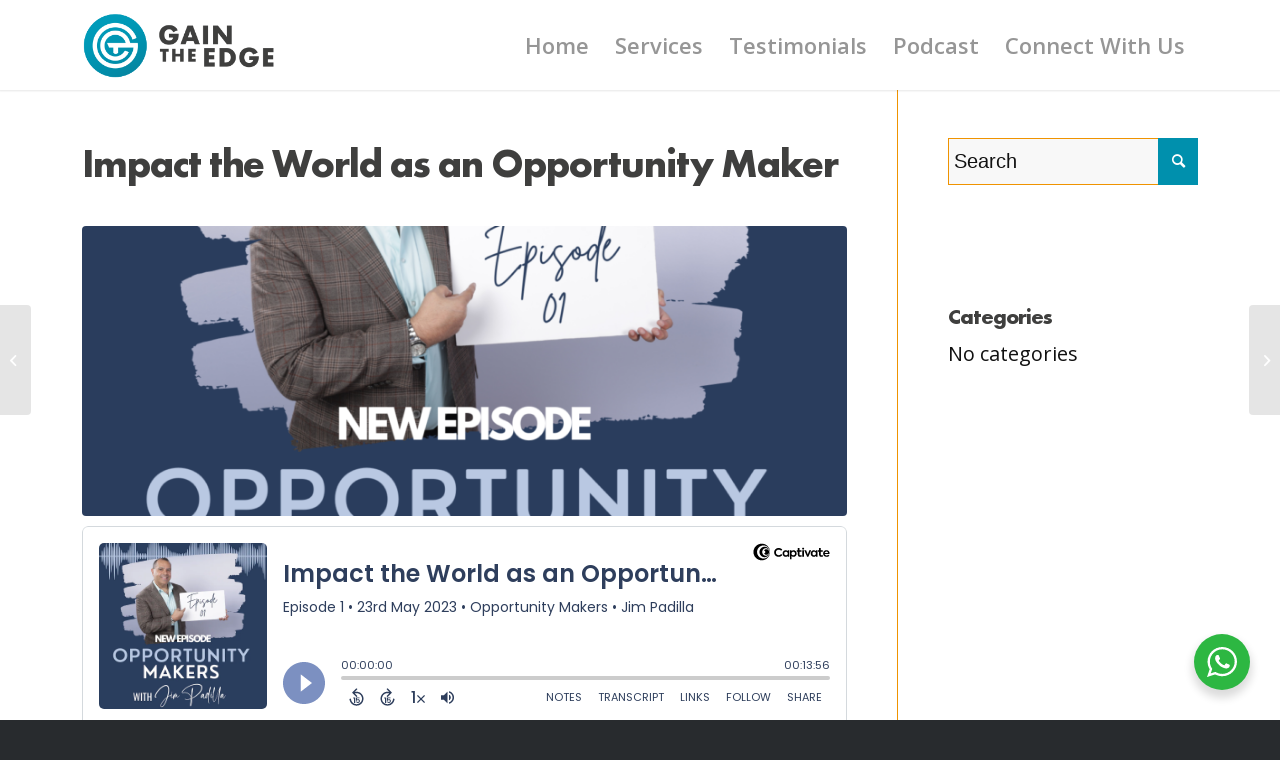

--- FILE ---
content_type: text/html; charset=UTF-8
request_url: https://www.gaintheedgenow.com/captivate-podcast/impact-the-world-as-an-opportunity-maker/
body_size: 21265
content:
<!DOCTYPE html>
<html lang="en-US" prefix="og: http://ogp.me/ns# fb: http://ogp.me/ns/fb#" class="html_stretched responsive av-preloader-disabled  html_header_top html_logo_left html_main_nav_header html_menu_right html_slim html_header_sticky html_header_shrinking_disabled html_mobile_menu_tablet html_header_searchicon_disabled html_content_align_center html_header_unstick_top html_header_stretch_disabled html_minimal_header html_minimal_header_shadow html_elegant-blog html_modern-blog html_av-submenu-hidden html_av-submenu-display-click html_av-overlay-side html_av-overlay-side-classic html_av-submenu-clone html_entry_id_4196 av-cookies-no-cookie-consent av-no-preview av-default-lightbox html_text_menu_active av-mobile-menu-switch-default">
<head>
<meta charset="UTF-8" />
<meta name="robots" content="index, follow" />


<!-- mobile setting -->
<meta name="viewport" content="width=device-width, initial-scale=1">

<!-- Scripts/CSS and wp_head hook -->
<title>Impact the World as an Opportunity Maker &#8211; Gain The Edge</title>
<meta name='robots' content='max-image-preview:large' />
<!-- Google tag (gtag.js) consent mode dataLayer added by Site Kit -->
<script type="text/javascript" id="google_gtagjs-js-consent-mode-data-layer">
/* <![CDATA[ */
window.dataLayer = window.dataLayer || [];function gtag(){dataLayer.push(arguments);}
gtag('consent', 'default', {"ad_personalization":"denied","ad_storage":"denied","ad_user_data":"denied","analytics_storage":"denied","functionality_storage":"denied","security_storage":"denied","personalization_storage":"denied","region":["AT","BE","BG","CH","CY","CZ","DE","DK","EE","ES","FI","FR","GB","GR","HR","HU","IE","IS","IT","LI","LT","LU","LV","MT","NL","NO","PL","PT","RO","SE","SI","SK"],"wait_for_update":500});
window._googlesitekitConsentCategoryMap = {"statistics":["analytics_storage"],"marketing":["ad_storage","ad_user_data","ad_personalization"],"functional":["functionality_storage","security_storage"],"preferences":["personalization_storage"]};
window._googlesitekitConsents = {"ad_personalization":"denied","ad_storage":"denied","ad_user_data":"denied","analytics_storage":"denied","functionality_storage":"denied","security_storage":"denied","personalization_storage":"denied","region":["AT","BE","BG","CH","CY","CZ","DE","DK","EE","ES","FI","FR","GB","GR","HR","HU","IE","IS","IT","LI","LT","LU","LV","MT","NL","NO","PL","PT","RO","SE","SI","SK"],"wait_for_update":500};
/* ]]> */
</script>
<!-- End Google tag (gtag.js) consent mode dataLayer added by Site Kit -->
<link rel='dns-prefetch' href='//www.googletagmanager.com' />
<link rel="alternate" type="application/rss+xml" title="Gain The Edge &raquo; Feed" href="https://www.gaintheedgenow.com/feed/" />
<link rel="alternate" title="oEmbed (JSON)" type="application/json+oembed" href="https://www.gaintheedgenow.com/wp-json/oembed/1.0/embed?url=https%3A%2F%2Fwww.gaintheedgenow.com%2Fcaptivate-podcast%2Fimpact-the-world-as-an-opportunity-maker%2F" />
<link rel="alternate" title="oEmbed (XML)" type="text/xml+oembed" href="https://www.gaintheedgenow.com/wp-json/oembed/1.0/embed?url=https%3A%2F%2Fwww.gaintheedgenow.com%2Fcaptivate-podcast%2Fimpact-the-world-as-an-opportunity-maker%2F&#038;format=xml" />

<!-- google webfont font replacement -->

			<script type='text/javascript'>

				(function() {

					/*	check if webfonts are disabled by user setting via cookie - or user must opt in.	*/
					var html = document.getElementsByTagName('html')[0];
					var cookie_check = html.className.indexOf('av-cookies-needs-opt-in') >= 0 || html.className.indexOf('av-cookies-can-opt-out') >= 0;
					var allow_continue = true;
					var silent_accept_cookie = html.className.indexOf('av-cookies-user-silent-accept') >= 0;

					if( cookie_check && ! silent_accept_cookie )
					{
						if( ! document.cookie.match(/aviaCookieConsent/) || html.className.indexOf('av-cookies-session-refused') >= 0 )
						{
							allow_continue = false;
						}
						else
						{
							if( ! document.cookie.match(/aviaPrivacyRefuseCookiesHideBar/) )
							{
								allow_continue = false;
							}
							else if( ! document.cookie.match(/aviaPrivacyEssentialCookiesEnabled/) )
							{
								allow_continue = false;
							}
							else if( document.cookie.match(/aviaPrivacyGoogleWebfontsDisabled/) )
							{
								allow_continue = false;
							}
						}
					}

					if( allow_continue )
					{
						var f = document.createElement('link');

						f.type 	= 'text/css';
						f.rel 	= 'stylesheet';
						f.href 	= 'https://fonts.googleapis.com/css?family=Open+Sans:400,600&display=auto';
						f.id 	= 'avia-google-webfont';

						document.getElementsByTagName('head')[0].appendChild(f);
					}
				})();

			</script>
			<style id='wp-img-auto-sizes-contain-inline-css' type='text/css'>
img:is([sizes=auto i],[sizes^="auto," i]){contain-intrinsic-size:3000px 1500px}
/*# sourceURL=wp-img-auto-sizes-contain-inline-css */
</style>
<style id='wp-emoji-styles-inline-css' type='text/css'>

	img.wp-smiley, img.emoji {
		display: inline !important;
		border: none !important;
		box-shadow: none !important;
		height: 1em !important;
		width: 1em !important;
		margin: 0 0.07em !important;
		vertical-align: -0.1em !important;
		background: none !important;
		padding: 0 !important;
	}
/*# sourceURL=wp-emoji-styles-inline-css */
</style>
<style id='wp-block-library-inline-css' type='text/css'>
:root{--wp-block-synced-color:#7a00df;--wp-block-synced-color--rgb:122,0,223;--wp-bound-block-color:var(--wp-block-synced-color);--wp-editor-canvas-background:#ddd;--wp-admin-theme-color:#007cba;--wp-admin-theme-color--rgb:0,124,186;--wp-admin-theme-color-darker-10:#006ba1;--wp-admin-theme-color-darker-10--rgb:0,107,160.5;--wp-admin-theme-color-darker-20:#005a87;--wp-admin-theme-color-darker-20--rgb:0,90,135;--wp-admin-border-width-focus:2px}@media (min-resolution:192dpi){:root{--wp-admin-border-width-focus:1.5px}}.wp-element-button{cursor:pointer}:root .has-very-light-gray-background-color{background-color:#eee}:root .has-very-dark-gray-background-color{background-color:#313131}:root .has-very-light-gray-color{color:#eee}:root .has-very-dark-gray-color{color:#313131}:root .has-vivid-green-cyan-to-vivid-cyan-blue-gradient-background{background:linear-gradient(135deg,#00d084,#0693e3)}:root .has-purple-crush-gradient-background{background:linear-gradient(135deg,#34e2e4,#4721fb 50%,#ab1dfe)}:root .has-hazy-dawn-gradient-background{background:linear-gradient(135deg,#faaca8,#dad0ec)}:root .has-subdued-olive-gradient-background{background:linear-gradient(135deg,#fafae1,#67a671)}:root .has-atomic-cream-gradient-background{background:linear-gradient(135deg,#fdd79a,#004a59)}:root .has-nightshade-gradient-background{background:linear-gradient(135deg,#330968,#31cdcf)}:root .has-midnight-gradient-background{background:linear-gradient(135deg,#020381,#2874fc)}:root{--wp--preset--font-size--normal:16px;--wp--preset--font-size--huge:42px}.has-regular-font-size{font-size:1em}.has-larger-font-size{font-size:2.625em}.has-normal-font-size{font-size:var(--wp--preset--font-size--normal)}.has-huge-font-size{font-size:var(--wp--preset--font-size--huge)}.has-text-align-center{text-align:center}.has-text-align-left{text-align:left}.has-text-align-right{text-align:right}.has-fit-text{white-space:nowrap!important}#end-resizable-editor-section{display:none}.aligncenter{clear:both}.items-justified-left{justify-content:flex-start}.items-justified-center{justify-content:center}.items-justified-right{justify-content:flex-end}.items-justified-space-between{justify-content:space-between}.screen-reader-text{border:0;clip-path:inset(50%);height:1px;margin:-1px;overflow:hidden;padding:0;position:absolute;width:1px;word-wrap:normal!important}.screen-reader-text:focus{background-color:#ddd;clip-path:none;color:#444;display:block;font-size:1em;height:auto;left:5px;line-height:normal;padding:15px 23px 14px;text-decoration:none;top:5px;width:auto;z-index:100000}html :where(.has-border-color){border-style:solid}html :where([style*=border-top-color]){border-top-style:solid}html :where([style*=border-right-color]){border-right-style:solid}html :where([style*=border-bottom-color]){border-bottom-style:solid}html :where([style*=border-left-color]){border-left-style:solid}html :where([style*=border-width]){border-style:solid}html :where([style*=border-top-width]){border-top-style:solid}html :where([style*=border-right-width]){border-right-style:solid}html :where([style*=border-bottom-width]){border-bottom-style:solid}html :where([style*=border-left-width]){border-left-style:solid}html :where(img[class*=wp-image-]){height:auto;max-width:100%}:where(figure){margin:0 0 1em}html :where(.is-position-sticky){--wp-admin--admin-bar--position-offset:var(--wp-admin--admin-bar--height,0px)}@media screen and (max-width:600px){html :where(.is-position-sticky){--wp-admin--admin-bar--position-offset:0px}}

/*# sourceURL=wp-block-library-inline-css */
</style><style id='global-styles-inline-css' type='text/css'>
:root{--wp--preset--aspect-ratio--square: 1;--wp--preset--aspect-ratio--4-3: 4/3;--wp--preset--aspect-ratio--3-4: 3/4;--wp--preset--aspect-ratio--3-2: 3/2;--wp--preset--aspect-ratio--2-3: 2/3;--wp--preset--aspect-ratio--16-9: 16/9;--wp--preset--aspect-ratio--9-16: 9/16;--wp--preset--color--black: #000000;--wp--preset--color--cyan-bluish-gray: #abb8c3;--wp--preset--color--white: #ffffff;--wp--preset--color--pale-pink: #f78da7;--wp--preset--color--vivid-red: #cf2e2e;--wp--preset--color--luminous-vivid-orange: #ff6900;--wp--preset--color--luminous-vivid-amber: #fcb900;--wp--preset--color--light-green-cyan: #7bdcb5;--wp--preset--color--vivid-green-cyan: #00d084;--wp--preset--color--pale-cyan-blue: #8ed1fc;--wp--preset--color--vivid-cyan-blue: #0693e3;--wp--preset--color--vivid-purple: #9b51e0;--wp--preset--color--metallic-red: #b02b2c;--wp--preset--color--maximum-yellow-red: #edae44;--wp--preset--color--yellow-sun: #eeee22;--wp--preset--color--palm-leaf: #83a846;--wp--preset--color--aero: #7bb0e7;--wp--preset--color--old-lavender: #745f7e;--wp--preset--color--steel-teal: #5f8789;--wp--preset--color--raspberry-pink: #d65799;--wp--preset--color--medium-turquoise: #4ecac2;--wp--preset--gradient--vivid-cyan-blue-to-vivid-purple: linear-gradient(135deg,rgb(6,147,227) 0%,rgb(155,81,224) 100%);--wp--preset--gradient--light-green-cyan-to-vivid-green-cyan: linear-gradient(135deg,rgb(122,220,180) 0%,rgb(0,208,130) 100%);--wp--preset--gradient--luminous-vivid-amber-to-luminous-vivid-orange: linear-gradient(135deg,rgb(252,185,0) 0%,rgb(255,105,0) 100%);--wp--preset--gradient--luminous-vivid-orange-to-vivid-red: linear-gradient(135deg,rgb(255,105,0) 0%,rgb(207,46,46) 100%);--wp--preset--gradient--very-light-gray-to-cyan-bluish-gray: linear-gradient(135deg,rgb(238,238,238) 0%,rgb(169,184,195) 100%);--wp--preset--gradient--cool-to-warm-spectrum: linear-gradient(135deg,rgb(74,234,220) 0%,rgb(151,120,209) 20%,rgb(207,42,186) 40%,rgb(238,44,130) 60%,rgb(251,105,98) 80%,rgb(254,248,76) 100%);--wp--preset--gradient--blush-light-purple: linear-gradient(135deg,rgb(255,206,236) 0%,rgb(152,150,240) 100%);--wp--preset--gradient--blush-bordeaux: linear-gradient(135deg,rgb(254,205,165) 0%,rgb(254,45,45) 50%,rgb(107,0,62) 100%);--wp--preset--gradient--luminous-dusk: linear-gradient(135deg,rgb(255,203,112) 0%,rgb(199,81,192) 50%,rgb(65,88,208) 100%);--wp--preset--gradient--pale-ocean: linear-gradient(135deg,rgb(255,245,203) 0%,rgb(182,227,212) 50%,rgb(51,167,181) 100%);--wp--preset--gradient--electric-grass: linear-gradient(135deg,rgb(202,248,128) 0%,rgb(113,206,126) 100%);--wp--preset--gradient--midnight: linear-gradient(135deg,rgb(2,3,129) 0%,rgb(40,116,252) 100%);--wp--preset--font-size--small: 1rem;--wp--preset--font-size--medium: 1.125rem;--wp--preset--font-size--large: 1.75rem;--wp--preset--font-size--x-large: clamp(1.75rem, 3vw, 2.25rem);--wp--preset--spacing--20: 0.44rem;--wp--preset--spacing--30: 0.67rem;--wp--preset--spacing--40: 1rem;--wp--preset--spacing--50: 1.5rem;--wp--preset--spacing--60: 2.25rem;--wp--preset--spacing--70: 3.38rem;--wp--preset--spacing--80: 5.06rem;--wp--preset--shadow--natural: 6px 6px 9px rgba(0, 0, 0, 0.2);--wp--preset--shadow--deep: 12px 12px 50px rgba(0, 0, 0, 0.4);--wp--preset--shadow--sharp: 6px 6px 0px rgba(0, 0, 0, 0.2);--wp--preset--shadow--outlined: 6px 6px 0px -3px rgb(255, 255, 255), 6px 6px rgb(0, 0, 0);--wp--preset--shadow--crisp: 6px 6px 0px rgb(0, 0, 0);}:root { --wp--style--global--content-size: 800px;--wp--style--global--wide-size: 1130px; }:where(body) { margin: 0; }.wp-site-blocks > .alignleft { float: left; margin-right: 2em; }.wp-site-blocks > .alignright { float: right; margin-left: 2em; }.wp-site-blocks > .aligncenter { justify-content: center; margin-left: auto; margin-right: auto; }:where(.is-layout-flex){gap: 0.5em;}:where(.is-layout-grid){gap: 0.5em;}.is-layout-flow > .alignleft{float: left;margin-inline-start: 0;margin-inline-end: 2em;}.is-layout-flow > .alignright{float: right;margin-inline-start: 2em;margin-inline-end: 0;}.is-layout-flow > .aligncenter{margin-left: auto !important;margin-right: auto !important;}.is-layout-constrained > .alignleft{float: left;margin-inline-start: 0;margin-inline-end: 2em;}.is-layout-constrained > .alignright{float: right;margin-inline-start: 2em;margin-inline-end: 0;}.is-layout-constrained > .aligncenter{margin-left: auto !important;margin-right: auto !important;}.is-layout-constrained > :where(:not(.alignleft):not(.alignright):not(.alignfull)){max-width: var(--wp--style--global--content-size);margin-left: auto !important;margin-right: auto !important;}.is-layout-constrained > .alignwide{max-width: var(--wp--style--global--wide-size);}body .is-layout-flex{display: flex;}.is-layout-flex{flex-wrap: wrap;align-items: center;}.is-layout-flex > :is(*, div){margin: 0;}body .is-layout-grid{display: grid;}.is-layout-grid > :is(*, div){margin: 0;}body{padding-top: 0px;padding-right: 0px;padding-bottom: 0px;padding-left: 0px;}a:where(:not(.wp-element-button)){text-decoration: underline;}:root :where(.wp-element-button, .wp-block-button__link){background-color: #32373c;border-width: 0;color: #fff;font-family: inherit;font-size: inherit;font-style: inherit;font-weight: inherit;letter-spacing: inherit;line-height: inherit;padding-top: calc(0.667em + 2px);padding-right: calc(1.333em + 2px);padding-bottom: calc(0.667em + 2px);padding-left: calc(1.333em + 2px);text-decoration: none;text-transform: inherit;}.has-black-color{color: var(--wp--preset--color--black) !important;}.has-cyan-bluish-gray-color{color: var(--wp--preset--color--cyan-bluish-gray) !important;}.has-white-color{color: var(--wp--preset--color--white) !important;}.has-pale-pink-color{color: var(--wp--preset--color--pale-pink) !important;}.has-vivid-red-color{color: var(--wp--preset--color--vivid-red) !important;}.has-luminous-vivid-orange-color{color: var(--wp--preset--color--luminous-vivid-orange) !important;}.has-luminous-vivid-amber-color{color: var(--wp--preset--color--luminous-vivid-amber) !important;}.has-light-green-cyan-color{color: var(--wp--preset--color--light-green-cyan) !important;}.has-vivid-green-cyan-color{color: var(--wp--preset--color--vivid-green-cyan) !important;}.has-pale-cyan-blue-color{color: var(--wp--preset--color--pale-cyan-blue) !important;}.has-vivid-cyan-blue-color{color: var(--wp--preset--color--vivid-cyan-blue) !important;}.has-vivid-purple-color{color: var(--wp--preset--color--vivid-purple) !important;}.has-metallic-red-color{color: var(--wp--preset--color--metallic-red) !important;}.has-maximum-yellow-red-color{color: var(--wp--preset--color--maximum-yellow-red) !important;}.has-yellow-sun-color{color: var(--wp--preset--color--yellow-sun) !important;}.has-palm-leaf-color{color: var(--wp--preset--color--palm-leaf) !important;}.has-aero-color{color: var(--wp--preset--color--aero) !important;}.has-old-lavender-color{color: var(--wp--preset--color--old-lavender) !important;}.has-steel-teal-color{color: var(--wp--preset--color--steel-teal) !important;}.has-raspberry-pink-color{color: var(--wp--preset--color--raspberry-pink) !important;}.has-medium-turquoise-color{color: var(--wp--preset--color--medium-turquoise) !important;}.has-black-background-color{background-color: var(--wp--preset--color--black) !important;}.has-cyan-bluish-gray-background-color{background-color: var(--wp--preset--color--cyan-bluish-gray) !important;}.has-white-background-color{background-color: var(--wp--preset--color--white) !important;}.has-pale-pink-background-color{background-color: var(--wp--preset--color--pale-pink) !important;}.has-vivid-red-background-color{background-color: var(--wp--preset--color--vivid-red) !important;}.has-luminous-vivid-orange-background-color{background-color: var(--wp--preset--color--luminous-vivid-orange) !important;}.has-luminous-vivid-amber-background-color{background-color: var(--wp--preset--color--luminous-vivid-amber) !important;}.has-light-green-cyan-background-color{background-color: var(--wp--preset--color--light-green-cyan) !important;}.has-vivid-green-cyan-background-color{background-color: var(--wp--preset--color--vivid-green-cyan) !important;}.has-pale-cyan-blue-background-color{background-color: var(--wp--preset--color--pale-cyan-blue) !important;}.has-vivid-cyan-blue-background-color{background-color: var(--wp--preset--color--vivid-cyan-blue) !important;}.has-vivid-purple-background-color{background-color: var(--wp--preset--color--vivid-purple) !important;}.has-metallic-red-background-color{background-color: var(--wp--preset--color--metallic-red) !important;}.has-maximum-yellow-red-background-color{background-color: var(--wp--preset--color--maximum-yellow-red) !important;}.has-yellow-sun-background-color{background-color: var(--wp--preset--color--yellow-sun) !important;}.has-palm-leaf-background-color{background-color: var(--wp--preset--color--palm-leaf) !important;}.has-aero-background-color{background-color: var(--wp--preset--color--aero) !important;}.has-old-lavender-background-color{background-color: var(--wp--preset--color--old-lavender) !important;}.has-steel-teal-background-color{background-color: var(--wp--preset--color--steel-teal) !important;}.has-raspberry-pink-background-color{background-color: var(--wp--preset--color--raspberry-pink) !important;}.has-medium-turquoise-background-color{background-color: var(--wp--preset--color--medium-turquoise) !important;}.has-black-border-color{border-color: var(--wp--preset--color--black) !important;}.has-cyan-bluish-gray-border-color{border-color: var(--wp--preset--color--cyan-bluish-gray) !important;}.has-white-border-color{border-color: var(--wp--preset--color--white) !important;}.has-pale-pink-border-color{border-color: var(--wp--preset--color--pale-pink) !important;}.has-vivid-red-border-color{border-color: var(--wp--preset--color--vivid-red) !important;}.has-luminous-vivid-orange-border-color{border-color: var(--wp--preset--color--luminous-vivid-orange) !important;}.has-luminous-vivid-amber-border-color{border-color: var(--wp--preset--color--luminous-vivid-amber) !important;}.has-light-green-cyan-border-color{border-color: var(--wp--preset--color--light-green-cyan) !important;}.has-vivid-green-cyan-border-color{border-color: var(--wp--preset--color--vivid-green-cyan) !important;}.has-pale-cyan-blue-border-color{border-color: var(--wp--preset--color--pale-cyan-blue) !important;}.has-vivid-cyan-blue-border-color{border-color: var(--wp--preset--color--vivid-cyan-blue) !important;}.has-vivid-purple-border-color{border-color: var(--wp--preset--color--vivid-purple) !important;}.has-metallic-red-border-color{border-color: var(--wp--preset--color--metallic-red) !important;}.has-maximum-yellow-red-border-color{border-color: var(--wp--preset--color--maximum-yellow-red) !important;}.has-yellow-sun-border-color{border-color: var(--wp--preset--color--yellow-sun) !important;}.has-palm-leaf-border-color{border-color: var(--wp--preset--color--palm-leaf) !important;}.has-aero-border-color{border-color: var(--wp--preset--color--aero) !important;}.has-old-lavender-border-color{border-color: var(--wp--preset--color--old-lavender) !important;}.has-steel-teal-border-color{border-color: var(--wp--preset--color--steel-teal) !important;}.has-raspberry-pink-border-color{border-color: var(--wp--preset--color--raspberry-pink) !important;}.has-medium-turquoise-border-color{border-color: var(--wp--preset--color--medium-turquoise) !important;}.has-vivid-cyan-blue-to-vivid-purple-gradient-background{background: var(--wp--preset--gradient--vivid-cyan-blue-to-vivid-purple) !important;}.has-light-green-cyan-to-vivid-green-cyan-gradient-background{background: var(--wp--preset--gradient--light-green-cyan-to-vivid-green-cyan) !important;}.has-luminous-vivid-amber-to-luminous-vivid-orange-gradient-background{background: var(--wp--preset--gradient--luminous-vivid-amber-to-luminous-vivid-orange) !important;}.has-luminous-vivid-orange-to-vivid-red-gradient-background{background: var(--wp--preset--gradient--luminous-vivid-orange-to-vivid-red) !important;}.has-very-light-gray-to-cyan-bluish-gray-gradient-background{background: var(--wp--preset--gradient--very-light-gray-to-cyan-bluish-gray) !important;}.has-cool-to-warm-spectrum-gradient-background{background: var(--wp--preset--gradient--cool-to-warm-spectrum) !important;}.has-blush-light-purple-gradient-background{background: var(--wp--preset--gradient--blush-light-purple) !important;}.has-blush-bordeaux-gradient-background{background: var(--wp--preset--gradient--blush-bordeaux) !important;}.has-luminous-dusk-gradient-background{background: var(--wp--preset--gradient--luminous-dusk) !important;}.has-pale-ocean-gradient-background{background: var(--wp--preset--gradient--pale-ocean) !important;}.has-electric-grass-gradient-background{background: var(--wp--preset--gradient--electric-grass) !important;}.has-midnight-gradient-background{background: var(--wp--preset--gradient--midnight) !important;}.has-small-font-size{font-size: var(--wp--preset--font-size--small) !important;}.has-medium-font-size{font-size: var(--wp--preset--font-size--medium) !important;}.has-large-font-size{font-size: var(--wp--preset--font-size--large) !important;}.has-x-large-font-size{font-size: var(--wp--preset--font-size--x-large) !important;}
/*# sourceURL=global-styles-inline-css */
</style>

<link rel='stylesheet' id='nta-css-popup-css' href='https://www.gaintheedgenow.com/wp-content/plugins/wp-whatsapp/assets/dist/css/style.css?ver=6.9' type='text/css' media='all' />
<link rel='stylesheet' id='cfmsync-front-style-css' href='https://www.gaintheedgenow.com/wp-content/plugins/captivatesync-trade/captivate-sync-assets/css/dist/front-min.css?ver=6.9' type='text/css' media='all' />
<link rel='stylesheet' id='cfmsync-shortcode-css' href='https://www.gaintheedgenow.com/wp-content/plugins/captivatesync-trade/captivate-sync-assets/css/dist/shortcode-min.css?ver=3.2.2' type='text/css' media='all' />
<link rel='stylesheet' id='avia-merged-styles-css' href='https://www.gaintheedgenow.com/wp-content/uploads/dynamic_avia/avia-merged-styles-bec503b7caea1be0d1cd8e2c13edd405---696b56a93da17.css' type='text/css' media='all' />
<script type="text/javascript" src="https://www.gaintheedgenow.com/wp-includes/js/jquery/jquery.min.js?ver=3.7.1" id="jquery-core-js"></script>
<script type="text/javascript" src="https://www.gaintheedgenow.com/wp-includes/js/jquery/jquery-migrate.min.js?ver=3.4.1" id="jquery-migrate-js"></script>

<!-- Google tag (gtag.js) snippet added by Site Kit -->
<!-- Google Analytics snippet added by Site Kit -->
<!-- Google Ads snippet added by Site Kit -->
<script type="text/javascript" src="https://www.googletagmanager.com/gtag/js?id=GT-K557VHB3" id="google_gtagjs-js" async></script>
<script type="text/javascript" id="google_gtagjs-js-after">
/* <![CDATA[ */
window.dataLayer = window.dataLayer || [];function gtag(){dataLayer.push(arguments);}
gtag("set","linker",{"domains":["www.gaintheedgenow.com"]});
gtag("js", new Date());
gtag("set", "developer_id.dZTNiMT", true);
gtag("config", "GT-K557VHB3");
gtag("config", "AW-16988135880");
 window._googlesitekit = window._googlesitekit || {}; window._googlesitekit.throttledEvents = []; window._googlesitekit.gtagEvent = (name, data) => { var key = JSON.stringify( { name, data } ); if ( !! window._googlesitekit.throttledEvents[ key ] ) { return; } window._googlesitekit.throttledEvents[ key ] = true; setTimeout( () => { delete window._googlesitekit.throttledEvents[ key ]; }, 5 ); gtag( "event", name, { ...data, event_source: "site-kit" } ); }; 
//# sourceURL=google_gtagjs-js-after
/* ]]> */
</script>
<script type="text/javascript" src="https://www.gaintheedgenow.com/wp-content/uploads/dynamic_avia/avia-head-scripts-f76332becde537076b65f40e381356f5---696b56a94cb4f.js" id="avia-head-scripts-js"></script>
<link rel="https://api.w.org/" href="https://www.gaintheedgenow.com/wp-json/" /><link rel="alternate" title="JSON" type="application/json" href="https://www.gaintheedgenow.com/wp-json/wp/v2/captivate_podcast/4196" /><link rel="EditURI" type="application/rsd+xml" title="RSD" href="https://www.gaintheedgenow.com/xmlrpc.php?rsd" />
<meta name="generator" content="WordPress 6.9" />
<link rel="canonical" href="https://www.gaintheedgenow.com/captivate-podcast/impact-the-world-as-an-opportunity-maker/" />
<link rel='shortlink' href='https://www.gaintheedgenow.com/?p=4196' />
<!-- start Simple Custom CSS and JS -->
<style type="text/css">
#scroll-top-link {
    left: 50px;
    right: auto;
}</style>
<!-- end Simple Custom CSS and JS -->
<!-- start Simple Custom CSS and JS -->
<style type="text/css">
#top .scroll-down-link {
    color: #ffffff;
    text-shadow: 0px 4px 2px #0090AD !important;
    font-size: 100px;
    text-shadow: 0px 0px 3px rgba(0, 0, 0, 0.4);
    animation: avia_fade_move_down 2s ease-in-out infinite;
}</style>
<!-- end Simple Custom CSS and JS -->
<!-- start Simple Custom CSS and JS -->
<style type="text/css">
.avia-image-container.av-hover-grow img:hover, .avia-image-container.av-hover-grow .avia-image-overlay-wrap:hover {
    -webkit-transform: scale(1.01) !important; 
    transform: scale(1.02) !important; 
}</style>
<!-- end Simple Custom CSS and JS -->
<!-- start Simple Custom CSS and JS -->
<style type="text/css">
.avia-data-table.avia_pricing_minimal td {
    padding: 0px 10px;
    text-align: left !important;
	font-size: 18px;
	vertical-align: middle;
}

.avia-data-table.avia_pricing_minimal ul{
    margin-bottom: 0px;
	padding: 10px 0px;
}

.avia-data-table.avia_pricing_minimal tr>td{
	font-weight: bold !important;
	color: #0090ad !important;
}

.avia-data-table.avia_pricing_minimal li {
    padding: 0px 0;
	line-height: 1.7em;
	color: #111111 !important;
	font-weight: 400 !important;
}


</style>
<!-- end Simple Custom CSS and JS -->
<!-- start Simple Custom CSS and JS -->
<style type="text/css">
.table-gain-the-edge{
	text-align:	left;
}</style>
<!-- end Simple Custom CSS and JS -->
<!-- start Simple Custom CSS and JS -->
<style type="text/css">
#home-slider .template-page {
    vertical-align: bottom !important;
    padding-bottom: 17% !important;
}</style>
<!-- end Simple Custom CSS and JS -->
<!-- start Simple Custom CSS and JS -->
<style type="text/css">
a.avia-size-x-large, a.avia-size-x-large:hover  {
    font-size: 22px !important;
    padding: 15px 30px!important;
}
</style>
<!-- end Simple Custom CSS and JS -->
<!-- start Simple Custom CSS and JS -->
<style type="text/css">
li#menu-item-3770 .avia-menu-text {
    border-radius: 25px !important;
}</style>
<!-- end Simple Custom CSS and JS -->
<!-- start Simple Custom CSS and JS -->
<style type="text/css">
#services-submenu{
	border: none !important;
}

#services-submenu a{
	font-weight: 600;
	color: #038BA7;
	font-size: 20px;
}
#services-submenu li{
	border-width: 2px !important;
	/*border-color: #ef9300;*/
}

@media only screen and (max-width: 767px) {
	#services-submenu li a {
    	border: none !important;
	}
	#services-submenu li {
		padding: 5px 0 !important;
	}
}

</style>
<!-- end Simple Custom CSS and JS -->
<!-- start Simple Custom CSS and JS -->
<style type="text/css">
.special_amp {
    font-family: inherit;
    font-style: normal;
    font-size: inherit;
}</style>
<!-- end Simple Custom CSS and JS -->
<!-- start Simple Custom CSS and JS -->
<style type="text/css">
.avia-fold-unfold-section .av-fold-unfold-container.folded::after {
    z-index: 500;
    /*opacity: 0 !important;*/
	height: 100px !important;
}


.avia-fold-unfold-section .av-fold-button-container {
	margin-top: 0px;
	margin-bottom: 0px;
    transition: all 0.7s ease-in-out;
}</style>
<!-- end Simple Custom CSS and JS -->
<!-- start Simple Custom CSS and JS -->
<style type="text/css">
	
p{
	/*font-size: 18px !important;*/
}

@media only screen and (min-width: 769px){
	#home-slider h2.avia-caption-title {
    	text-shadow: 4px 4px 11px #000 !important;
    	/*font-size: 150px !important;*/
	}
}
h1, h2, h3, h4, h5, h6{
	letter-spacing: -1px !important;  
}

/*espacio pequeño en 1/3*/
.grid-3-estrecho div .av_one_third {
    margin-left: 1%;
    width: 32.333333333333332%;
}
.grid-3-estrecho .column-top-margin {
    margin-top: 14px;
}

/*hide dates on events*/
.home-events .slide-meta {
    display: none !important;
}

/*tamaño letra meun socket*/
nav.sub_menu_socket {
    font-size: 16px;
}
/*copyright*/
span.copyright {
    font-size: 16px;
}

/*caption de imagen centrado MASTER EVERY AREA OF YOUR LIFE*/
.av-image-caption-overlay-center p {
    font-weight: 600;
}
</style>
<!-- end Simple Custom CSS and JS -->
<meta name="generator" content="Site Kit by Google 1.170.0" /><!-- Google Tag Manager -->
<script>(function(w,d,s,l,i){w[l]=w[l]||[];w[l].push({'gtm.start':
new Date().getTime(),event:'gtm.js'});var f=d.getElementsByTagName(s)[0],
j=d.createElement(s),dl=l!='dataLayer'?'&l='+l:'';j.async=true;j.src=
'https://www.googletagmanager.com/gtm.js?id='+i+dl;f.parentNode.insertBefore(j,f);
})(window,document,'script','dataLayer','GTM-TKFF8VGH');</script>
<!-- End Google Tag Manager -->
<link rel="profile" href="https://gmpg.org/xfn/11" />
<link rel="alternate" type="application/rss+xml" title="Gain The Edge RSS2 Feed" href="https://www.gaintheedgenow.com/feed/" />
<link rel="pingback" href="https://www.gaintheedgenow.com/xmlrpc.php" />
<!--[if lt IE 9]><script src="https://www.gaintheedgenow.com/wp-content/themes/enfold/js/html5shiv.js"></script><![endif]-->
<link rel="icon" href="https://www.gaintheedgenow.com/wp-content/uploads/2023/08/favicon-gaintheedge.png" type="image/png">
<meta name="google-site-verification" content="StpbBwF5R32_9QZC2bzrnm5s4y7eUvDcnGhe2JQgsFk">
<!-- To speed up the rendering and to display the site as fast as possible to the user we include some styles and scripts for above the fold content inline -->
<script type="text/javascript">'use strict';var avia_is_mobile=!1;if(/Android|webOS|iPhone|iPad|iPod|BlackBerry|IEMobile|Opera Mini/i.test(navigator.userAgent)&&'ontouchstart' in document.documentElement){avia_is_mobile=!0;document.documentElement.className+=' avia_mobile '}
else{document.documentElement.className+=' avia_desktop '};document.documentElement.className+=' js_active ';(function(){var e=['-webkit-','-moz-','-ms-',''],n='',o=!1,a=!1;for(var t in e){if(e[t]+'transform' in document.documentElement.style){o=!0;n=e[t]+'transform'};if(e[t]+'perspective' in document.documentElement.style){a=!0}};if(o){document.documentElement.className+=' avia_transform '};if(a){document.documentElement.className+=' avia_transform3d '};if(typeof document.getElementsByClassName=='function'&&typeof document.documentElement.getBoundingClientRect=='function'&&avia_is_mobile==!1){if(n&&window.innerHeight>0){setTimeout(function(){var e=0,o={},a=0,t=document.getElementsByClassName('av-parallax'),i=window.pageYOffset||document.documentElement.scrollTop;for(e=0;e<t.length;e++){t[e].style.top='0px';o=t[e].getBoundingClientRect();a=Math.ceil((window.innerHeight+i-o.top)*0.3);t[e].style[n]='translate(0px, '+a+'px)';t[e].style.top='auto';t[e].className+=' enabled-parallax '}},50)}}})();</script>	<meta property="twitter:card" content="player" />
	<meta property="twitter:player" content="https://player.captivate.fm/episode/6db7db88-013f-4272-a2cf-48f1909cb574/twitter/">
	<meta name="twitter:player:width" content="540">
	<meta name="twitter:player:height" content="177">
	<meta property="twitter:title" content="Impact the World as an Opportunity Maker">
	<meta property="twitter:description" content="Learn to lean into problems and create opportunities to become the person who creates positive momentum &amp; outcomes for themselves and others.">
	<meta property="twitter:site" content="@CaptivateAudio">
	<meta property="twitter:image" content="https://www.gaintheedgenow.com/wp-content/uploads/2023/09/Solo-Episode-Covers-300x300.png" />
	<meta property="og:title" content="Impact the World as an Opportunity Maker">
	<meta property="og:description" content="Learn to lean into problems and create opportunities to become the person who creates positive momentum &amp; outcomes for themselves and others.">
	<meta property="description" content="Learn to lean into problems and create opportunities to become the person who creates positive momentum &amp; outcomes for themselves and others.">
<meta property="og:image" content="https://www.gaintheedgenow.com/wp-content/uploads/2023/09/Solo-Episode-Covers-300x300.png" />
	<meta property="og:audio" content="https://podcasts.captivate.fm/media/869753d4-7a88-4066-9355-931292f01863/OM001-Podcast-converted.mp3" />
	<meta property="og:audio:type" content="audio/mpeg">
<style type="text/css">
		@font-face {font-family: 'entypo-fontello'; font-weight: normal; font-style: normal; font-display: auto;
		src: url('https://www.gaintheedgenow.com/wp-content/themes/enfold/config-templatebuilder/avia-template-builder/assets/fonts/entypo-fontello.woff2') format('woff2'),
		url('https://www.gaintheedgenow.com/wp-content/themes/enfold/config-templatebuilder/avia-template-builder/assets/fonts/entypo-fontello.woff') format('woff'),
		url('https://www.gaintheedgenow.com/wp-content/themes/enfold/config-templatebuilder/avia-template-builder/assets/fonts/entypo-fontello.ttf') format('truetype'),
		url('https://www.gaintheedgenow.com/wp-content/themes/enfold/config-templatebuilder/avia-template-builder/assets/fonts/entypo-fontello.svg#entypo-fontello') format('svg'),
		url('https://www.gaintheedgenow.com/wp-content/themes/enfold/config-templatebuilder/avia-template-builder/assets/fonts/entypo-fontello.eot'),
		url('https://www.gaintheedgenow.com/wp-content/themes/enfold/config-templatebuilder/avia-template-builder/assets/fonts/entypo-fontello.eot?#iefix') format('embedded-opentype');
		} #top .avia-font-entypo-fontello, body .avia-font-entypo-fontello, html body [data-av_iconfont='entypo-fontello']:before{ font-family: 'entypo-fontello'; }
		</style>
<!-- START - Open Graph and Twitter Card Tags 3.3.7 -->
 <!-- Facebook Open Graph -->
  <meta property="og:locale" content="en_US"/>
  <meta property="og:site_name" content="Gain The Edge"/>
  <meta property="og:title" content="Impact the World as an Opportunity Maker"/>
  <meta property="og:url" content="https://www.gaintheedgenow.com/captivate-podcast/impact-the-world-as-an-opportunity-maker/"/>
  <meta property="og:type" content="article"/>
  <meta property="og:description" content="In its inaugural episode, your host Jim Padilla, discusses the purpose of the Opportunity Makers podcast which aims to showcase interviews to demonstrate with leading entrepreneurs that share how they impact the world by creating opportunities for themselves and others, which leads to a self-perpetu"/>
  <meta property="og:image" content="https://www.gaintheedgenow.com/wp-content/uploads/2023/09/Solo-Episode-Covers.png"/>
  <meta property="og:image:url" content="https://www.gaintheedgenow.com/wp-content/uploads/2023/09/Solo-Episode-Covers.png"/>
  <meta property="og:image:secure_url" content="https://www.gaintheedgenow.com/wp-content/uploads/2023/09/Solo-Episode-Covers.png"/>
 <!-- Google+ / Schema.org -->
 <!-- Twitter Cards -->
  <meta name="twitter:title" content="Impact the World as an Opportunity Maker"/>
  <meta name="twitter:url" content="https://www.gaintheedgenow.com/captivate-podcast/impact-the-world-as-an-opportunity-maker/"/>
  <meta name="twitter:description" content="In its inaugural episode, your host Jim Padilla, discusses the purpose of the Opportunity Makers podcast which aims to showcase interviews to demonstrate with leading entrepreneurs that share how they impact the world by creating opportunities for themselves and others, which leads to a self-perpetu"/>
  <meta name="twitter:image" content="https://www.gaintheedgenow.com/wp-content/uploads/2023/09/Solo-Episode-Covers.png"/>
  <meta name="twitter:card" content="summary_large_image"/>
 <!-- SEO -->
 <!-- Misc. tags -->
 <!-- is_singular -->
<!-- END - Open Graph and Twitter Card Tags 3.3.7 -->
	


<!--
Debugging Info for Theme support: 

Theme: Enfold
Version: 5.6.12
Installed: enfold
AviaFramework Version: 5.6
AviaBuilder Version: 5.3
aviaElementManager Version: 1.0.1
- - - - - - - - - - -
ChildTheme: enfold Child
ChildTheme Version: 1.0
ChildTheme Installed: enfold

- - - - - - - - - - -
ML:512-PU:96-PLA:16
WP:6.9
Compress: CSS:all theme files - JS:all theme files
Updates: disabled
PLAu:14
-->
</head>

<body id="top" class="wp-singular captivate_podcast-template-default single single-captivate_podcast postid-4196 wp-theme-enfold wp-child-theme-enfold-child stretched rtl_columns av-curtain-numeric futura-pt-bold-transfonter.org-custom futura-pt-bold-transfonter.org open_sans  avia-responsive-images-support" itemscope="itemscope" itemtype="https://schema.org/WebPage" >

	<!-- Google Tag Manager (noscript) -->
<noscript><iframe src="https://www.googletagmanager.com/ns.html?id=GTM-TKFF8VGH"
height="0" width="0" style="display:none;visibility:hidden"></iframe></noscript>
<!-- End Google Tag Manager (noscript) -->

	<div id='wrap_all'>

	
<header id='header' class='all_colors header_color light_bg_color  av_header_top av_logo_left av_main_nav_header av_menu_right av_slim av_header_sticky av_header_shrinking_disabled av_header_stretch_disabled av_mobile_menu_tablet av_header_searchicon_disabled av_header_unstick_top av_minimal_header av_minimal_header_shadow av_bottom_nav_disabled  av_header_border_disabled' data-av_shrink_factor='50' role="banner" itemscope="itemscope" itemtype="https://schema.org/WPHeader" >

		<div  id='header_main' class='container_wrap container_wrap_logo'>

        <div class='container av-logo-container'><div class='inner-container'><span class='logo avia-standard-logo'><a href='https://www.gaintheedgenow.com/' class='' aria-label='logo-gaintheedge' title='logo-gaintheedge'><img src="https://www.gaintheedgenow.com/wp-content/uploads/2023/08/logo-gaintheedge.png" srcset="https://www.gaintheedgenow.com/wp-content/uploads/2023/08/logo-gaintheedge.png 336w, https://www.gaintheedgenow.com/wp-content/uploads/2023/08/logo-gaintheedge-300x139.png 300w" sizes="(max-width: 336px) 100vw, 336px" height="100" width="300" alt='Gain The Edge' title='logo-gaintheedge' /></a></span><nav class='main_menu' data-selectname='Select a page'  role="navigation" itemscope="itemscope" itemtype="https://schema.org/SiteNavigationElement" ><div class="avia-menu av-main-nav-wrap"><ul role="menu" class="menu av-main-nav" id="avia-menu"><li role="menuitem" id="menu-item-3767" class="menu-item menu-item-type-custom menu-item-object-custom menu-item-home menu-item-top-level menu-item-top-level-1"><a href="https://www.gaintheedgenow.com" itemprop="url" tabindex="0"><span class="avia-bullet"></span><span class="avia-menu-text">Home</span><span class="avia-menu-fx"><span class="avia-arrow-wrap"><span class="avia-arrow"></span></span></span></a></li>
<li role="menuitem" id="menu-item-3768" class="menu-item menu-item-type-custom menu-item-object-custom menu-item-home menu-item-top-level menu-item-top-level-2"><a href="https://www.gaintheedgenow.com/#services" itemprop="url" tabindex="0"><span class="avia-bullet"></span><span class="avia-menu-text">Services</span><span class="avia-menu-fx"><span class="avia-arrow-wrap"><span class="avia-arrow"></span></span></span></a></li>
<li role="menuitem" id="menu-item-3769" class="menu-item menu-item-type-custom menu-item-object-custom menu-item-home menu-item-top-level menu-item-top-level-3"><a href="https://www.gaintheedgenow.com/#testimonials" itemprop="url" tabindex="0"><span class="avia-bullet"></span><span class="avia-menu-text">Testimonials</span><span class="avia-menu-fx"><span class="avia-arrow-wrap"><span class="avia-arrow"></span></span></span></a></li>
<li role="menuitem" id="menu-item-4275" class="menu-item menu-item-type-post_type menu-item-object-page menu-item-top-level menu-item-top-level-4"><a href="https://www.gaintheedgenow.com/podcast/" itemprop="url" tabindex="0"><span class="avia-bullet"></span><span class="avia-menu-text">Podcast</span><span class="avia-menu-fx"><span class="avia-arrow-wrap"><span class="avia-arrow"></span></span></span></a></li>
<li role="menuitem" id="menu-item-3770" class="menu-item menu-item-type-custom menu-item-object-custom menu-item-has-children menu-item-top-level menu-item-top-level-5"><a target="_blank" href="https://connectwithjim.com/30min" itemprop="url" tabindex="0" rel="noopener"><span class="avia-bullet"></span><span class="avia-menu-text">Connect With Us</span><span class="avia-menu-fx"><span class="avia-arrow-wrap"><span class="avia-arrow"></span></span></span></a>


<ul class="sub-menu">
	<li role="menuitem" id="menu-item-4008" class="menu-item menu-item-type-post_type menu-item-object-page"><a href="https://www.gaintheedgenow.com/?page_id=3996" itemprop="url" tabindex="0"><span class="avia-bullet"></span><span class="avia-menu-text">Connect With With Jim.</span></a></li>
</ul>
</li>
<li class="av-burger-menu-main menu-item-avia-special av-small-burger-icon" role="menuitem">
	        			<a href="#" aria-label="Menu" aria-hidden="false">
							<span class="av-hamburger av-hamburger--spin av-js-hamburger">
								<span class="av-hamburger-box">
						          <span class="av-hamburger-inner"></span>
						          <strong>Menu</strong>
								</span>
							</span>
							<span class="avia_hidden_link_text">Menu</span>
						</a>
	        		   </li></ul></div></nav></div> </div> 
		<!-- end container_wrap-->
		</div>
<div class="header_bg"></div>
<!-- end header -->
</header>

	<div id='main' class='all_colors' data-scroll-offset='88'>

	
		<div class='container_wrap container_wrap_first main_color sidebar_right'>

			<div class='container template-blog template-single-blog '>

				<main class='content units av-content-small alpha  av-blog-meta-html-info-disabled av-main-single'  role="main" itemprop="mainContentOfPage" >

					<article class="post-entry post-entry-type-standard post-entry-4196 post-loop-1 post-parity-odd post-entry-last single-big post with-slider post-4196 captivate_podcast type-captivate_podcast status-publish has-post-thumbnail hentry"  itemscope="itemscope" itemtype="https://schema.org/CreativeWork" ><div class="blog-meta"></div><div class='entry-content-wrapper clearfix standard-content'><header class="entry-content-header"><div class="av-heading-wrapper"><h1 class='post-title entry-title '  itemprop="headline" >Impact the World as an Opportunity Maker<span class="post-format-icon minor-meta"></span></h1><span class="blog-categories minor-meta"></span></div></header><span class="av-vertical-delimiter"></span><div class="big-preview single-big"  itemprop="image" itemscope="itemscope" itemtype="https://schema.org/ImageObject" ><a href="https://www.gaintheedgenow.com/wp-content/uploads/2023/09/Solo-Episode-Covers-1030x1030.png" data-srcset="https://www.gaintheedgenow.com/wp-content/uploads/2023/09/Solo-Episode-Covers-1030x1030.png 1030w, https://www.gaintheedgenow.com/wp-content/uploads/2023/09/Solo-Episode-Covers-300x300.png 300w, https://www.gaintheedgenow.com/wp-content/uploads/2023/09/Solo-Episode-Covers-80x80.png 80w, https://www.gaintheedgenow.com/wp-content/uploads/2023/09/Solo-Episode-Covers-768x768.png 768w, https://www.gaintheedgenow.com/wp-content/uploads/2023/09/Solo-Episode-Covers-36x36.png 36w, https://www.gaintheedgenow.com/wp-content/uploads/2023/09/Solo-Episode-Covers-180x180.png 180w, https://www.gaintheedgenow.com/wp-content/uploads/2023/09/Solo-Episode-Covers-705x705.png 705w, https://www.gaintheedgenow.com/wp-content/uploads/2023/09/Solo-Episode-Covers.png 1400w" data-sizes="(max-width: 1030px) 100vw, 1030px"  title="Solo Episode Covers" ><img loading="lazy" width="845" height="321" src="https://www.gaintheedgenow.com/wp-content/uploads/2023/09/Solo-Episode-Covers-845x321.png" class="wp-image-4225 avia-img-lazy-loading-4225 attachment-entry_with_sidebar size-entry_with_sidebar wp-post-image" alt="" decoding="async" /></a></div><div class="entry-content"  itemprop="text" ><div class="cfm-player-iframe" style="width: 100%; height: 200px; margin-bottom: 20px; border-radius: 6px; overflow:hidden;"><iframe style="width: 100%; height: 200px;" frameborder="no" scrolling="no" seamless allow="autoplay" src="https://player.captivate.fm/episode/6db7db88-013f-4272-a2cf-48f1909cb574"></iframe></div><p>In its inaugural episode, your host Jim Padilla, discusses the purpose of the Opportunity Makers podcast which aims to showcase interviews to demonstrate with leading entrepreneurs that share how they impact the world by creating opportunities for themselves and others, which leads to a self-perpetuating cycle of opportunity creation. Learn to lean into problems and create opportunities to become the person who creates positive momentum &amp; outcomes for themselves and others.</p>
<p><strong>Call to Action:</strong></p>
<p>Register for the Premier Partner Meetup at <a href="https://www.addevent.com/event/id6732104" target="_blank">https://www.addevent.com/event/id6732104</a></p>
<p><strong>About the Host:&nbsp;</strong></p>
<p>Jim Padilla is the founder and CEO of Gain The Edge &#8211; a done-for-you provider of industry-leading sales systems and unicorn sales professionals which he co-heads with his wife and entrepreneurial partner-in-crime, Cyndi Padilla.</p>
<p>Through their unique blend of laser-targeted selling systems, inspirational team-building expertise, and 60+ years of combined sales experience &#8211; Jim and his wife have generated over 1/4 bn in sales for a long line of high-level, visionary entrepreneurs.</p>
<p>Jim’s mission is to help purpose-driven thought-leaders untangle themselves from the day-to-day minutiae of seeking leads and sales for their business so they’re free to amplify their impact.</p>
<p>When Jim’s not making dollars rain down from the sky, you’ll regularly find him at the driving range &#8211; hitting a bucket of balls. Jim credits his time on the driving range as the main source of his best ideas.</p>
<p>Recently relocated back to California, Jim &amp; Cyndi are immersing themselves in family time with their three daughters &amp; four (soon to be five) grandchildren.</p>
<p>Connect with Jim at<a href="https://jimp360.com/" target="_blank"> https://jimp360.com</a></p>
<p><strong>Thanks for listening!</strong></p>
<p>Thanks so much for listening to our podcast! If you enjoyed this episode and think that others could benefit from listening, please share it using the social media buttons on this page.</p>
<p>Do you have some feedback or questions about this episode? Leave a comment in the section below!</p>
<p><strong>Subscribe to the podcast</strong></p>
<p>If you would like to get automatic updates of new podcast episodes, you can subscribe to the podcast on Apple Podcasts or Stitcher. You can also subscribe in your favorite podcast app.</p>
<p><strong>Leave us an Apple Podcasts review</strong></p>
<p>Ratings and reviews from our listeners are extremely valuable to us and greatly appreciated. They help our podcast rank higher on Apple Podcasts, which exposes our show to more awesome listeners like you. If you have a minute, please leave an honest review on Apple Podcasts.&nbsp;</p>
<div class="cfm-transcript"><h5 class="cfm-transcript-title">Transcript</h5><div class="cfm-transcript-content"><cite>Jim Padilla:</cite><time> <a href="javascript: void(0);" class="cp-timestamp" data-timestamp="00:00:00">00:00:00</a></time><p>Welcome to the Opportunity Makers podcast is the show that provides insights, ideas, connections to business leaders, and pioneers seeking to thrive in a contracting market. Join us as we explore the strategies, tips, techniques for creating exponential opportunities in areas of investing, coaching, consulting, and business growth, featuring all kinds of insights and strategy and data on things you haven't even thought about in growing your business, including fantastic interviews, exclusive interviews with people who are leaders of industry, in business and entrepreneurship, including such names as Kevin Harrington, from Shark Tank, Mark Victor Hansen, from Chicken Soup for the Soul, the incomparable Les Brown, and many, many more. And I can't wait to share those with you, as they roll through here in the podcast in the interviews, let me tell you a little bit about me, because I'm wondering, why am I here? And why should you be listening? My name is Jim Padilla And I'm a global impact strategist. And my wife and I and our team, we spend our time diving into companies to provide systems strategy, support sales teams, to bring opportunities that connect you to the people that you serve, in your community and around the world. And right here is going to tell you a little bit more about what happens with the kind of work that we do when people actually do hire us just so you have a little bit of insight on what that can be like.</p><cite>Jim Padilla:</cite><time> <a href="javascript: void(0);" class="cp-timestamp" data-timestamp="00:01:32">00:01:32</a></time><p>As a lifelong entrepreneur, I've always been a visionary. The person who dreams strategizes creates solutions to problems, and has ideas to bring businesses forward.</p><cite>Cyndi Padilla:</cite><time> <a href="javascript: void(0);" class="cp-timestamp" data-timestamp="00:01:43">00:01:43</a></time><p>Jim is the visionary and I am the brains and catalyst for expansion in our organization. After a long career in retail leadership, I realized I wanted a new challenge. This challenge presented itself as a business filled with passion and service, not only for our clients, but for the people that are transforming their lives with their products and services.</p><cite>Jim Padilla:</cite><time> <a href="javascript: void(0);" class="cp-timestamp" data-timestamp="00:02:09">00:02:09</a></time><cite>In:</cite><time> 2014</time><cite>Cyndi Padilla:</cite><time> <a href="javascript: void(0);" class="cp-timestamp" data-timestamp="00:02:33">00:02:33</a></time><p>We provide solutions that free the business owners from having to spend their time generating leads and running sales in their businesses,</p><cite>Jim Padilla:</cite><time> <a href="javascript: void(0);" class="cp-timestamp" data-timestamp="00:02:42">00:02:42</a></time><p>we analyze the sales flow build tailor made strategies along with their sales team to expand their reach and the revenue.</p><cite>Cyndi Padilla:</cite><time> <a href="javascript: void(0);" class="cp-timestamp" data-timestamp="00:02:50">00:02:50</a></time><p>For most of our prospective clients. It's hard for them to believe that someone from outside of their business can step into their company and understand their audience.</p><cite>Jim Padilla:</cite><time> <a href="javascript: void(0);" class="cp-timestamp" data-timestamp="00:03:01">00:03:01</a></time><p>It's hard for them to grasp that someone can sell the way that they can. Or even better. Most people believe that their leads are better than they actually are. And most salespeople just think that they're better than they really are.</p><cite>Cyndi Padilla:</cite><time> <a href="javascript: void(0);" class="cp-timestamp" data-timestamp="00:03:13">00:03:13</a></time><p>We provide the magic that improves all of that. After going through a primary analysis, our team will work together hand in hand with our clients to provide consistent, qualified booked appointments. We build systems and processes to ensure the sales team follows up from the first call to the completion of the sale.</p><cite>Jim Padilla:</cite><time> <a href="javascript: void(0);" class="cp-timestamp" data-timestamp="00:03:34">00:03:34</a></time><p>Our team's sole responsibility is that revenue is generated every day.</p><cite>Cyndi Padilla:</cite><time> <a href="javascript: void(0);" class="cp-timestamp" data-timestamp="00:03:39">00:03:39</a></time><p>So if you are a mid six to seven figure entrepreneur that is committed to scaling and is recognized that it is not the best use of your time to be the head of sales and run a sales team.</p><cite>Jim Padilla:</cite><time> <a href="javascript: void(0);" class="cp-timestamp" data-timestamp="00:03:53">00:03:53</a></time><p>Reach out to us at gimpy three sixty.com Schedule your sales team assessment call and determine how we can scale your business with our high performing sales teams. So an opportunity maker is somebody who spends your time serving people for the greater good. Someone who is striving for more, somebody who is always seeking to provide as much possible resource as possible. I have always been an opportunity maker. It's something that's always been in my lexicon. And in my vision because I've always seen that the best way that you can provide great impact in the world is really trying to connect the dots from people to from people who need solutions to the solutions that that are provided for them. As well as connecting through relationships and networks. It's amazing ICA is how many people live in the world in a in a transactional environment. And transaction is great. It's necessary transaction is living in the moment. But when you start creating opportunities when you started living as an Opportunity maker, which we'll be unpacking my objective here for you, is to witness opportunity makers as I bring them to you in interviews, and you'll be seeing the way that they impact the world around them by creating opportunities for themselves and others, and then completing the cycle by creating opportunity makers below them. So if you're at a place where you're creating opportunities for people who are creating opportunities for others, then you'd be start creating a cycle that is never ending, and is something that becomes self perpetuating, self fulfilling, and then everybody, the world gets a lot smaller, and much more interconnected. And the people who lean in to all of the problems that seem seem to be falling from the sky, in our world that we live in right now, where the media is driving, fear and doubt and anxiety all around us. Well, you don't want to be circling the wagons, circling the wagons is a dangerous place to be. Because when you circle the wagons, then all you what you do is you take what you have, and you're literally just squeezing onto it and hoping it doesn't run out. But when you lean in to the problems that are around you, and you start creating opportunity and seeking solution, then you start optimizing and maximizing those, those problems and those opportunities, you start finding ways through and to. And so immediately your perspective changes, because you start seeing what is possible, and what needs to be in play and who else needs to be involved, right, and you're going to start finding that you see things differently, and you attack problems differently. And then you become a person who doesn't see obstacles, you only see opportunities. And the more that that occurs, then the more you become in charge of your environment. And my ultimate goal is that you are at choice everywhere that you are and that you are never victim to the circumstances around you. But you're the one who creates the circumstances for you and other people.</p><cite>Jim Padilla:</cite><time> <a href="javascript: void(0);" class="cp-timestamp" data-timestamp="00:06:52">00:06:52</a></time><p>You know, I have a I'm a Christian, you'll learn more about that we'll talk about we'll have some Bible talk at times, we'll be talking about God and what's going on in the world and in the kingdom. But I am, I've always been very drawn to the story of Joseph in the Bible. And basically he was, you know, somebody who was called on, you know, gave out of vision by God shared it and his brothers were terrified, because they basically saw them, they saw themselves being put into second place like how dare this kid or youngest brother have a big grandiose vision. And so they immediately responded in fear. And they, they kidnapped him, they threw him in a pit. And then they sold them to a slave trade. And then he was gone off and rolling. And they were never far as they knew they were never going to see from hear from him again. And ultimately, if you know anything about the story, he does, you know, he ends up becoming a number one in all of Egypt, the second in command overseeing Pharaohs kingdom, because he was able to take some action, I won't spoil the story for you make sure you go read it in Genesis, but he he became the person who was in charge and command. And he didn't know right what was happening here, he just knew that he was serving God loyal loyalty. And all of these things kept happening, that were basically taking him off track. But one thing led to another and pretty soon he became the ultimate opportunity maker in all the land of Egypt, as he was overseeing all of all of the food sources, all of the distribution and everything that was going on in the world, the whole kingdom, everywhere. They were the world. And it ended up in a famine for seven years. And it was first seven years of feast, which then led to seven years of famine, and again, all orchestrated by God through these opportunities for Joseph. And what ends up happening is he becomes the person who is leading the whole kingdom, and his brothers come back and his family because that because they ended up meeting what he's got. And this became the way that God fulfilled on this vision. Right? So, similarity, and this is not that I see myself anointed by God, like Joseph in the Bible. But I have always fancied myself a bit of an opportunity maker in that same vein, in deal with the ability to open up the store houses, you know, it's an opportunity makers, somebody who can see opportunities, see, see something on the landscape that doesn't just serve you, but you can move to the opportunity and then throw it into other people. And so just like our outsourced sales organization, as one of the divisions of our company, we provide opportunities for other salespeople for other sales teams, other sales leaders, we partner, we have a network of companies that we partner with people in and put operators in place so that they have the opportunities to grow the business and we grow it through them. While we consult and advise, right everything that we do, we're always looking at how is this can be an opportunity for somebody else, who can then create an opportunity inside that business model for other people that can be beneficial for them, the communities that they serve, and the world around them at large. And I you know my My goal is that on this journey to inspire you to be the same, so that you can start seeing that when you step in and lean in and start grabbing and seizing the moment, seizing the opportunities around you, that you become the leader, you become the go to you become known as the expert in your space for the thing that you do and the problem that you solve and for the people you serve, and they all started looking to you, they start coming to you to say, Great, how can you help and where can we go, because too many people, they want to know, they really want to solve their problems, but they just don't have all of the solutions that you do, because of your expertise, because of your knowledge, because of the skill set the products and services that you provide and the connections that you bring. And that's what this that's what this journey is all about on the opportunity maker podcast, you're going to learn much more about that.</p></div></div></div><span class="post-meta-infos"><time class="date-container minor-meta updated"  itemprop="datePublished" datetime="2023-05-23T04:05:00-05:00" >May 23, 2023</time><span class="text-sep">/</span><span class="blog-author minor-meta">by <span class="entry-author-link"  itemprop="author" ><span class="author"><span class="fn"><a href="https://www.gaintheedgenow.com/author/gaintheedgeadmin/" title="Posts by gaintheedgeadmin" rel="author">gaintheedgeadmin</a></span></span></span></span></span><footer class="entry-footer"><div class='av-social-sharing-box av-social-sharing-box-default av-social-sharing-box-fullwidth'><div class="av-share-box"><h5 class='av-share-link-description av-no-toc '>Share this entry</h5><ul class="av-share-box-list noLightbox"><li class='av-share-link av-social-link-facebook' ><a target="_blank" aria-label="Share on Facebook" href='https://www.facebook.com/sharer.php?u=https://www.gaintheedgenow.com/captivate-podcast/impact-the-world-as-an-opportunity-maker/&#038;t=Impact%20the%20World%20as%20an%20Opportunity%20Maker' aria-hidden='false' data-av_icon='' data-av_iconfont='entypo-fontello' title='' data-avia-related-tooltip='Share on Facebook' rel="noopener"><span class='avia_hidden_link_text'>Share on Facebook</span></a></li><li class='av-share-link av-social-link-twitter' ><a target="_blank" aria-label="Share on Twitter" href='https://twitter.com/share?text=Impact%20the%20World%20as%20an%20Opportunity%20Maker&#038;url=https://www.gaintheedgenow.com/?p=4196' aria-hidden='false' data-av_icon='' data-av_iconfont='entypo-fontello' title='' data-avia-related-tooltip='Share on Twitter' rel="noopener"><span class='avia_hidden_link_text'>Share on Twitter</span></a></li><li class='av-share-link av-social-link-pinterest' ><a target="_blank" aria-label="Share on Pinterest" href='https://pinterest.com/pin/create/button/?url=https%3A%2F%2Fwww.gaintheedgenow.com%2Fcaptivate-podcast%2Fimpact-the-world-as-an-opportunity-maker%2F&#038;description=Impact%20the%20World%20as%20an%20Opportunity%20Maker&#038;media=https%3A%2F%2Fwww.gaintheedgenow.com%2Fwp-content%2Fuploads%2F2023%2F09%2FSolo-Episode-Covers-705x705.png' aria-hidden='false' data-av_icon='' data-av_iconfont='entypo-fontello' title='' data-avia-related-tooltip='Share on Pinterest' rel="noopener"><span class='avia_hidden_link_text'>Share on Pinterest</span></a></li><li class='av-share-link av-social-link-reddit' ><a target="_blank" aria-label="Share on Reddit" href='https://reddit.com/submit?url=https://www.gaintheedgenow.com/captivate-podcast/impact-the-world-as-an-opportunity-maker/&#038;title=Impact%20the%20World%20as%20an%20Opportunity%20Maker' aria-hidden='false' data-av_icon='' data-av_iconfont='entypo-fontello' title='' data-avia-related-tooltip='Share on Reddit' rel="noopener"><span class='avia_hidden_link_text'>Share on Reddit</span></a></li></ul></div></div></footer><div class='post_delimiter'></div></div><div class="post_author_timeline"></div><span class='hidden'>
				<span class='av-structured-data'  itemprop="image" itemscope="itemscope" itemtype="https://schema.org/ImageObject" >
						<span itemprop='url'>https://www.gaintheedgenow.com/wp-content/uploads/2023/09/Solo-Episode-Covers.png</span>
						<span itemprop='height'>1400</span>
						<span itemprop='width'>1400</span>
				</span>
				<span class='av-structured-data'  itemprop="publisher" itemtype="https://schema.org/Organization" itemscope="itemscope" >
						<span itemprop='name'>gaintheedgeadmin</span>
						<span itemprop='logo' itemscope itemtype='https://schema.org/ImageObject'>
							<span itemprop='url'>https://www.gaintheedgenow.com/wp-content/uploads/2023/08/logo-gaintheedge.png</span>
						</span>
				</span><span class='av-structured-data'  itemprop="author" itemscope="itemscope" itemtype="https://schema.org/Person" ><span itemprop='name'>gaintheedgeadmin</span></span><span class='av-structured-data'  itemprop="datePublished" datetime="2023-05-23T04:05:00-05:00" >2023-05-23 04:05:00</span><span class='av-structured-data'  itemprop="dateModified" itemtype="https://schema.org/dateModified" >2025-09-29 14:43:55</span><span class='av-structured-data'  itemprop="mainEntityOfPage" itemtype="https://schema.org/mainEntityOfPage" ><span itemprop='name'>Impact the World as an Opportunity Maker</span></span></span></article><div class='single-big'></div>
				<!--end content-->
				</main>

				<aside class='sidebar sidebar_right   alpha units'  role="complementary" itemscope="itemscope" itemtype="https://schema.org/WPSideBar" ><div class="inner_sidebar extralight-border"><section id="search-3" class="widget clearfix widget_search">

<form action="https://www.gaintheedgenow.com/" id="searchform" method="get" class="">
	<div>
		<input type="submit" value="" id="searchsubmit" class="button avia-font-entypo-fontello" />
		<input type="text" id="s" name="s" value="" placeholder='Search' />
			</div>
</form>
<span class="seperator extralight-border"></span></section><section id="portfoliobox-2" class="widget clearfix avia-widget-container newsbox"><span class="seperator extralight-border"></span></section><section id="categories-3" class="widget clearfix widget_categories"><h3 class="widgettitle">Categories</h3>
			<ul>
				<li class="cat-item-none">No categories</li>			</ul>

			<span class="seperator extralight-border"></span></section><section id="avia_fb_likebox-2" class="widget clearfix avia-widget-container avia_fb_likebox avia_no_block_preview"><div class='av_facebook_widget_wrap ' ><div class="fb-page" data-width="500" data-href="https://www.facebook.com/kriesi.at" data-small-header="false" data-adapt-container-width="true" data-hide-cover="false" data-show-facepile="true" data-show-posts="false"><div class="fb-xfbml-parse-ignore"></div></div></div><span class="seperator extralight-border"></span></section></div></aside>
			</div><!--end container-->

		</div><!-- close default .container_wrap element -->

				<div class='container_wrap footer_color' id='footer'>

					<div class='container'>

						<div class='flex_column av_one_third  first el_before_av_one_third'><section id="text-2" class="widget clearfix widget_text">			<div class="textwidget"><p>Fair Oaks, California</p>
<p>jimandcyndi@gaintheedgenow.com</p>
<p><a class="pv-contact-info__contact-link link-without-visited-state" href="http://jimp360.com/" target="_blank" rel="noopener noreferrer">Jimp360.com</a></p>
</div>
		<span class="seperator extralight-border"></span></section></div><div class='flex_column av_one_third  el_after_av_one_third el_before_av_one_third '><section id="media_image-2" class="widget clearfix widget_media_image"><img width="268" height="99" src="https://www.gaintheedgenow.com/wp-content/uploads/2023/08/logo-footer-gaintheedge.png" class="avia-img-lazy-loading-3772 image wp-image-3772 footer_logo attachment-full size-full" alt="" style="max-width: 100%; height: auto;" decoding="async" loading="lazy" /><span class="seperator extralight-border"></span></section><section id="text-9" class="widget clearfix widget_text">			<div class="textwidget"><p><a href="http://gtenow.com/termsandconditions" target="_blank" rel="noopener">           terms and condition</a></p>
</div>
		<span class="seperator extralight-border"></span></section></div><div class='flex_column av_one_third  el_after_av_one_third el_before_av_one_third '><section id="text-7" class="widget clearfix widget_text">			<div class="textwidget"><p>We are available Monday through Friday<br />
from 10:00 AM to 6:00 PM</p>
</div>
		<span class="seperator extralight-border"></span></section></div>
					</div>

				<!-- ####### END FOOTER CONTAINER ####### -->
				</div>

	

	
				<footer class='container_wrap socket_color' id='socket'  role="contentinfo" itemscope="itemscope" itemtype="https://schema.org/WPFooter" >
                    <div class='container'>

                        <span class='copyright'>© Copyright - Gain The Edge 202 - <a rel='nofollow' href='https://kriesi.at'>Enfold Theme by Kriesi</a></span>

                        
                    </div>

	            <!-- ####### END SOCKET CONTAINER ####### -->
				</footer>


					<!-- end main -->
		</div>

		<a class='avia-post-nav avia-post-prev with-image' href='https://www.gaintheedgenow.com/captivate-podcast/welcome-to-opportunity-makers/' ><span class="label iconfont" aria-hidden='true' data-av_icon='' data-av_iconfont='entypo-fontello'></span><span class="entry-info-wrap"><span class="entry-info"><span class='entry-title'>Welcome to Opportunity Makers</span><span class='entry-image'><img width="80" height="80" src="https://www.gaintheedgenow.com/wp-content/uploads/2023/09/Opportunity-Makers-Jim-Padilla-80x80.png" class="wp-image-4224 avia-img-lazy-loading-4224 attachment-thumbnail size-thumbnail wp-post-image" alt="" decoding="async" loading="lazy" srcset="https://www.gaintheedgenow.com/wp-content/uploads/2023/09/Opportunity-Makers-Jim-Padilla-80x80.png 80w, https://www.gaintheedgenow.com/wp-content/uploads/2023/09/Opportunity-Makers-Jim-Padilla-300x300.png 300w, https://www.gaintheedgenow.com/wp-content/uploads/2023/09/Opportunity-Makers-Jim-Padilla-1030x1030.png 1030w, https://www.gaintheedgenow.com/wp-content/uploads/2023/09/Opportunity-Makers-Jim-Padilla-768x768.png 768w, https://www.gaintheedgenow.com/wp-content/uploads/2023/09/Opportunity-Makers-Jim-Padilla-36x36.png 36w, https://www.gaintheedgenow.com/wp-content/uploads/2023/09/Opportunity-Makers-Jim-Padilla-180x180.png 180w, https://www.gaintheedgenow.com/wp-content/uploads/2023/09/Opportunity-Makers-Jim-Padilla-705x705.png 705w, https://www.gaintheedgenow.com/wp-content/uploads/2023/09/Opportunity-Makers-Jim-Padilla.png 1400w" sizes="auto, (max-width: 80px) 100vw, 80px" /></span></span></span></a><a class='avia-post-nav avia-post-next with-image' href='https://www.gaintheedgenow.com/captivate-podcast/from-transactional-to-opportunity-maker/' ><span class="label iconfont" aria-hidden='true' data-av_icon='' data-av_iconfont='entypo-fontello'></span><span class="entry-info-wrap"><span class="entry-info"><span class='entry-image'><img width="80" height="80" src="https://www.gaintheedgenow.com/wp-content/uploads/2023/09/OM002-Cover-80x80.png" class="wp-image-4226 avia-img-lazy-loading-4226 attachment-thumbnail size-thumbnail wp-post-image" alt="" decoding="async" loading="lazy" srcset="https://www.gaintheedgenow.com/wp-content/uploads/2023/09/OM002-Cover-80x80.png 80w, https://www.gaintheedgenow.com/wp-content/uploads/2023/09/OM002-Cover-300x300.png 300w, https://www.gaintheedgenow.com/wp-content/uploads/2023/09/OM002-Cover-1030x1030.png 1030w, https://www.gaintheedgenow.com/wp-content/uploads/2023/09/OM002-Cover-768x768.png 768w, https://www.gaintheedgenow.com/wp-content/uploads/2023/09/OM002-Cover-36x36.png 36w, https://www.gaintheedgenow.com/wp-content/uploads/2023/09/OM002-Cover-180x180.png 180w, https://www.gaintheedgenow.com/wp-content/uploads/2023/09/OM002-Cover-705x705.png 705w, https://www.gaintheedgenow.com/wp-content/uploads/2023/09/OM002-Cover.png 1400w" sizes="auto, (max-width: 80px) 100vw, 80px" /></span><span class='entry-title'>From Transactional to Opportunity Maker</span></span></span></a><!-- end wrap_all --></div>

<a href='#top' title='Scroll to top' id='scroll-top-link' aria-hidden='true' data-av_icon='' data-av_iconfont='entypo-fontello' tabindex='-1'><span class="avia_hidden_link_text">Scroll to top</span></a>

<div id="fb-root"></div>

<script type="speculationrules">
{"prefetch":[{"source":"document","where":{"and":[{"href_matches":"/*"},{"not":{"href_matches":["/wp-*.php","/wp-admin/*","/wp-content/uploads/*","/wp-content/*","/wp-content/plugins/*","/wp-content/themes/enfold-child/*","/wp-content/themes/enfold/*","/*\\?(.+)"]}},{"not":{"selector_matches":"a[rel~=\"nofollow\"]"}},{"not":{"selector_matches":".no-prefetch, .no-prefetch a"}}]},"eagerness":"conservative"}]}
</script>
<div id="wa"></div>
 <script type='text/javascript'>
 /* <![CDATA[ */  
var avia_framework_globals = avia_framework_globals || {};
    avia_framework_globals.frameworkUrl = 'https://www.gaintheedgenow.com/wp-content/themes/enfold/framework/';
    avia_framework_globals.installedAt = 'https://www.gaintheedgenow.com/wp-content/themes/enfold/';
    avia_framework_globals.ajaxurl = 'https://www.gaintheedgenow.com/wp-admin/admin-ajax.php';
/* ]]> */ 
</script>
 
 
<script>(function(d, s, id) {
  var js, fjs = d.getElementsByTagName(s)[0];
  if (d.getElementById(id)) return;
  js = d.createElement(s); js.id = id;
  js.src = "//connect.facebook.net/en_US/sdk.js#xfbml=1&version=v2.7";
  fjs.parentNode.insertBefore(js, fjs);
}(document, "script", "facebook-jssdk"));</script><script type="text/javascript" src="https://www.gaintheedgenow.com/wp-content/plugins/captivatesync-trade/captivate-sync-assets/js/dist/player-api-min.js?ver=3.2.2" id="cfmsync-player-api-js"></script>
<script type="text/javascript" src="https://www.gaintheedgenow.com/wp-content/plugins/captivatesync-trade/captivate-sync-assets/js/dist/player-js-min.js?ver=3.2.2" id="cfmsync-player-js-js"></script>
<script type="text/javascript" src="https://www.gaintheedgenow.com/wp-content/plugins/wp-whatsapp/assets/dist/js/njt-whatsapp.js?ver=3.7.3" id="nta-wa-libs-js"></script>
<script type="text/javascript" id="nta-js-global-js-extra">
/* <![CDATA[ */
var njt_wa_global = {"ajax_url":"https://www.gaintheedgenow.com/wp-admin/admin-ajax.php","nonce":"793bce14dd","defaultAvatarSVG":"\u003Csvg width=\"48px\" height=\"48px\" class=\"nta-whatsapp-default-avatar\" version=\"1.1\" id=\"Layer_1\" xmlns=\"http://www.w3.org/2000/svg\" xmlns:xlink=\"http://www.w3.org/1999/xlink\" x=\"0px\" y=\"0px\"\n            viewBox=\"0 0 512 512\" style=\"enable-background:new 0 0 512 512;\" xml:space=\"preserve\"\u003E\n            \u003Cpath style=\"fill:#EDEDED;\" d=\"M0,512l35.31-128C12.359,344.276,0,300.138,0,254.234C0,114.759,114.759,0,255.117,0\n            S512,114.759,512,254.234S395.476,512,255.117,512c-44.138,0-86.51-14.124-124.469-35.31L0,512z\"/\u003E\n            \u003Cpath style=\"fill:#55CD6C;\" d=\"M137.71,430.786l7.945,4.414c32.662,20.303,70.621,32.662,110.345,32.662\n            c115.641,0,211.862-96.221,211.862-213.628S371.641,44.138,255.117,44.138S44.138,137.71,44.138,254.234\n            c0,40.607,11.476,80.331,32.662,113.876l5.297,7.945l-20.303,74.152L137.71,430.786z\"/\u003E\n            \u003Cpath style=\"fill:#FEFEFE;\" d=\"M187.145,135.945l-16.772-0.883c-5.297,0-10.593,1.766-14.124,5.297\n            c-7.945,7.062-21.186,20.303-24.717,37.959c-6.179,26.483,3.531,58.262,26.483,90.041s67.09,82.979,144.772,105.048\n            c24.717,7.062,44.138,2.648,60.028-7.062c12.359-7.945,20.303-20.303,22.952-33.545l2.648-12.359\n            c0.883-3.531-0.883-7.945-4.414-9.71l-55.614-25.6c-3.531-1.766-7.945-0.883-10.593,2.648l-22.069,28.248\n            c-1.766,1.766-4.414,2.648-7.062,1.766c-15.007-5.297-65.324-26.483-92.69-79.448c-0.883-2.648-0.883-5.297,0.883-7.062\n            l21.186-23.834c1.766-2.648,2.648-6.179,1.766-8.828l-25.6-57.379C193.324,138.593,190.676,135.945,187.145,135.945\"/\u003E\n        \u003C/svg\u003E","defaultAvatarUrl":"https://www.gaintheedgenow.com/wp-content/plugins/wp-whatsapp/assets/img/whatsapp_logo.svg","timezone":"-05:00","i18n":{"online":"Online","offline":"Offline"},"urlSettings":{"onDesktop":"api","onMobile":"api","openInNewTab":"ON"}};
//# sourceURL=nta-js-global-js-extra
/* ]]> */
</script>
<script type="text/javascript" src="https://www.gaintheedgenow.com/wp-content/plugins/wp-whatsapp/assets/js/whatsapp-button.js?ver=3.7.3" id="nta-js-global-js"></script>
<script type="text/javascript" src="https://www.gaintheedgenow.com/wp-content/plugins/google-site-kit/dist/assets/js/googlesitekit-consent-mode-bc2e26cfa69fcd4a8261.js" id="googlesitekit-consent-mode-js"></script>
<script type="text/javascript" src="https://www.gaintheedgenow.com/wp-content/uploads/wpmss/wpmssab.min.js?ver=1646861959" id="wpmssab-js"></script>
<script type="text/javascript" src="https://www.gaintheedgenow.com/wp-content/plugins/mousewheel-smooth-scroll/js/SmoothScroll.min.js?ver=1.5.1" id="SmoothScroll-js"></script>
<script type="text/javascript" src="https://www.gaintheedgenow.com/wp-content/uploads/wpmss/wpmss.min.js?ver=1646861959" id="wpmss-js"></script>
<script type="text/javascript" id="wp-consent-api-js-extra">
/* <![CDATA[ */
var consent_api = {"consent_type":"","waitfor_consent_hook":"","cookie_expiration":"30","cookie_prefix":"wp_consent"};
//# sourceURL=wp-consent-api-js-extra
/* ]]> */
</script>
<script type="text/javascript" src="https://www.gaintheedgenow.com/wp-content/plugins/wp-consent-api/assets/js/wp-consent-api.min.js?ver=1.0.8" id="wp-consent-api-js"></script>
<script type="text/javascript" id="nta-js-popup-js-extra">
/* <![CDATA[ */
var njt_wa = {"gdprStatus":"","accounts":[{"accountId":4170,"accountName":"Gain the edge","avatar":"","number":"+19165871946","title":"Gain The Edge","predefinedText":"","willBeBackText":"I will be back in [njwa_time_work]","dayOffsText":"I will be back soon","isAlwaysAvailable":"ON","daysOfWeekWorking":{"sunday":{"isWorkingOnDay":"OFF","workHours":[{"startTime":"08:00","endTime":"17:30"}]},"monday":{"isWorkingOnDay":"OFF","workHours":[{"startTime":"08:00","endTime":"17:30"}]},"tuesday":{"isWorkingOnDay":"OFF","workHours":[{"startTime":"08:00","endTime":"17:30"}]},"wednesday":{"isWorkingOnDay":"OFF","workHours":[{"startTime":"08:00","endTime":"17:30"}]},"thursday":{"isWorkingOnDay":"OFF","workHours":[{"startTime":"08:00","endTime":"17:30"}]},"friday":{"isWorkingOnDay":"OFF","workHours":[{"startTime":"08:00","endTime":"17:30"}]},"saturday":{"isWorkingOnDay":"OFF","workHours":[{"startTime":"08:00","endTime":"17:30"}]}}}],"options":{"display":{"displayCondition":"showAllPage","includePages":["4163"],"excludePages":[],"includePosts":[],"showOnDesktop":"ON","showOnMobile":"ON","time_symbols":"h:m"},"styles":{"title":"","responseText":"The team typically replies in a few minutes.","description":"","backgroundColor":"#2db742","textColor":"#fff","titleSize":18,"accountNameSize":14,"descriptionTextSize":12,"regularTextSize":11,"scrollHeight":"500","isShowScroll":"OFF","isShowResponseText":"OFF","btnLabel":"Need Help? \u003Cstrong\u003EChat with us\u003C/strong\u003E","btnLabelWidth":"156","btnPosition":"right","btnLeftDistance":"30","btnRightDistance":"30","btnBottomDistance":"30","isShowBtnLabel":"OFF","isShowGDPR":"OFF","gdprContent":"Please accept our \u003Ca href=\"https://ninjateam.org/privacy-policy/\"\u003Eprivacy policy\u003C/a\u003E first to start a conversation.","isShowPoweredBy":"ON"},"analytics":{"enabledGoogle":"OFF","enabledFacebook":"OFF","enabledGoogleGA4":"OFF"}}};
//# sourceURL=nta-js-popup-js-extra
/* ]]> */
</script>
<script type="text/javascript" src="https://www.gaintheedgenow.com/wp-content/plugins/wp-whatsapp/assets/js/whatsapp-popup.js?ver=3.7.3" id="nta-js-popup-js"></script>
<script type="text/javascript" src="https://www.gaintheedgenow.com/wp-content/uploads/dynamic_avia/avia-footer-scripts-c0ceaef6cdba4c114686fcd5e4e2fe23---696b56a9d60af.js" id="avia-footer-scripts-js"></script>
<script id="wp-emoji-settings" type="application/json">
{"baseUrl":"https://s.w.org/images/core/emoji/17.0.2/72x72/","ext":".png","svgUrl":"https://s.w.org/images/core/emoji/17.0.2/svg/","svgExt":".svg","source":{"concatemoji":"https://www.gaintheedgenow.com/wp-includes/js/wp-emoji-release.min.js?ver=6.9"}}
</script>
<script type="module">
/* <![CDATA[ */
/*! This file is auto-generated */
const a=JSON.parse(document.getElementById("wp-emoji-settings").textContent),o=(window._wpemojiSettings=a,"wpEmojiSettingsSupports"),s=["flag","emoji"];function i(e){try{var t={supportTests:e,timestamp:(new Date).valueOf()};sessionStorage.setItem(o,JSON.stringify(t))}catch(e){}}function c(e,t,n){e.clearRect(0,0,e.canvas.width,e.canvas.height),e.fillText(t,0,0);t=new Uint32Array(e.getImageData(0,0,e.canvas.width,e.canvas.height).data);e.clearRect(0,0,e.canvas.width,e.canvas.height),e.fillText(n,0,0);const a=new Uint32Array(e.getImageData(0,0,e.canvas.width,e.canvas.height).data);return t.every((e,t)=>e===a[t])}function p(e,t){e.clearRect(0,0,e.canvas.width,e.canvas.height),e.fillText(t,0,0);var n=e.getImageData(16,16,1,1);for(let e=0;e<n.data.length;e++)if(0!==n.data[e])return!1;return!0}function u(e,t,n,a){switch(t){case"flag":return n(e,"\ud83c\udff3\ufe0f\u200d\u26a7\ufe0f","\ud83c\udff3\ufe0f\u200b\u26a7\ufe0f")?!1:!n(e,"\ud83c\udde8\ud83c\uddf6","\ud83c\udde8\u200b\ud83c\uddf6")&&!n(e,"\ud83c\udff4\udb40\udc67\udb40\udc62\udb40\udc65\udb40\udc6e\udb40\udc67\udb40\udc7f","\ud83c\udff4\u200b\udb40\udc67\u200b\udb40\udc62\u200b\udb40\udc65\u200b\udb40\udc6e\u200b\udb40\udc67\u200b\udb40\udc7f");case"emoji":return!a(e,"\ud83e\u1fac8")}return!1}function f(e,t,n,a){let r;const o=(r="undefined"!=typeof WorkerGlobalScope&&self instanceof WorkerGlobalScope?new OffscreenCanvas(300,150):document.createElement("canvas")).getContext("2d",{willReadFrequently:!0}),s=(o.textBaseline="top",o.font="600 32px Arial",{});return e.forEach(e=>{s[e]=t(o,e,n,a)}),s}function r(e){var t=document.createElement("script");t.src=e,t.defer=!0,document.head.appendChild(t)}a.supports={everything:!0,everythingExceptFlag:!0},new Promise(t=>{let n=function(){try{var e=JSON.parse(sessionStorage.getItem(o));if("object"==typeof e&&"number"==typeof e.timestamp&&(new Date).valueOf()<e.timestamp+604800&&"object"==typeof e.supportTests)return e.supportTests}catch(e){}return null}();if(!n){if("undefined"!=typeof Worker&&"undefined"!=typeof OffscreenCanvas&&"undefined"!=typeof URL&&URL.createObjectURL&&"undefined"!=typeof Blob)try{var e="postMessage("+f.toString()+"("+[JSON.stringify(s),u.toString(),c.toString(),p.toString()].join(",")+"));",a=new Blob([e],{type:"text/javascript"});const r=new Worker(URL.createObjectURL(a),{name:"wpTestEmojiSupports"});return void(r.onmessage=e=>{i(n=e.data),r.terminate(),t(n)})}catch(e){}i(n=f(s,u,c,p))}t(n)}).then(e=>{for(const n in e)a.supports[n]=e[n],a.supports.everything=a.supports.everything&&a.supports[n],"flag"!==n&&(a.supports.everythingExceptFlag=a.supports.everythingExceptFlag&&a.supports[n]);var t;a.supports.everythingExceptFlag=a.supports.everythingExceptFlag&&!a.supports.flag,a.supports.everything||((t=a.source||{}).concatemoji?r(t.concatemoji):t.wpemoji&&t.twemoji&&(r(t.twemoji),r(t.wpemoji)))});
//# sourceURL=https://www.gaintheedgenow.com/wp-includes/js/wp-emoji-loader.min.js
/* ]]> */
</script>
</body>
</html>
<!-- *´¨)
     ¸.•´¸.•*´¨) ¸.•*¨)
     (¸.•´ (¸.•` ¤ Comet Cache is Fully Functional ¤ ´¨) -->

<!-- Cache File Version Salt:       n/a -->

<!-- Cache File URL:                https://www.gaintheedgenow.com/captivate-podcast/impact-the-world-as-an-opportunity-maker/ -->
<!-- Cache File Path:               /cache/comet-cache/cache/https/www-gaintheedgenow-com/captivate-podcast/impact-the-world-as-an-opportunity-maker.html -->

<!-- Cache File Generated Via:      HTTP request -->
<!-- Cache File Generated On:       Jan 18th, 2026 @ 11:08 am UTC -->
<!-- Cache File Generated In:       0.88931 seconds -->

<!-- Cache File Expires On:         Jan 25th, 2026 @ 11:08 am UTC -->
<!-- Cache File Auto-Rebuild On:    Jan 25th, 2026 @ 11:08 am UTC -->

<!-- Loaded via Cache On:    Jan 19th, 2026 @ 6:26 pm UTC -->
<!-- Loaded via Cache In:    0.00457 seconds -->

--- FILE ---
content_type: text/html; charset=UTF-8
request_url: https://player.captivate.fm/episode/6db7db88-013f-4272-a2cf-48f1909cb574
body_size: 52182
content:
<!DOCTYPE html>
<html lang="en">

<head>
    <meta charset="utf-8">
    <meta name="viewport" content="width=device-width, initial-scale=1.0, viewport-fit=cover">

            <title>Impact the World as an Opportunity Maker - Opportunity Makers</title>
        <meta property="og:title" content="Impact the World as an Opportunity Maker" />
        <meta property="og:description" content="Quickly and easily listen to Opportunity Makers for free!">
    
    <meta property="og:site_name" content="Opportunity Makers" />
    <meta property="og:type" content="website" />
    <meta property="og:image:alt" content="Quickly and easily listen to Impact the World as an Opportunity Maker for free!">
    <link rel="alternate" type="application/json+oembed"
        href="https://player.captivate.fm/services/oembed?url=http://player.captivate.fm/episode/6db7db88-013f-4272-a2cf-48f1909cb574&format=json" title="oEmbed Profile" />

            <meta property="og:audio" content="https://podcasts.captivate.fm/media/869753d4-7a88-4066-9355-931292f01863/OM001-Podcast-converted.mp3">
        <meta property="og:audio:type" content="audio/mpeg">

        <meta property="og:url" content="https://player.captivate.fm/episode/6db7db88-013f-4272-a2cf-48f1909cb574" />
                    <meta property="og:image:url" content="https://artwork.captivate.fm/316eb58b-9a50-484d-a007-ddca48235f66/-nTvqCGrDB6TLuJ4rzlR_Wtx-facebook.png?1768847175" />
            <meta property="og:image" content="https://artwork.captivate.fm/316eb58b-9a50-484d-a007-ddca48235f66/-nTvqCGrDB6TLuJ4rzlR_Wtx-facebook.png?1768847175" />
            <meta property="og:image:secure_url" content="https://artwork.captivate.fm/316eb58b-9a50-484d-a007-ddca48235f66/-nTvqCGrDB6TLuJ4rzlR_Wtx-facebook.png?1768847175">
            <meta property="og:image:width" content="1200" />
            <meta property="og:image:height" content="628" />
        
                    <meta property="twitter:image" content="https://artwork.captivate.fm/316eb58b-9a50-484d-a007-ddca48235f66/-nTvqCGrDB6TLuJ4rzlR_Wtx-twitter.png?1768847175" />
            
    <meta property="twitter:card" content="player" />
    <meta property="twitter:player"
        content="https://player.captivate.fm/episode/6db7db88-013f-4272-a2cf-48f1909cb574/?source=twitter/" />

    <meta name='twitter:player:width' content='540'>
    <meta name='twitter:player:height' content='190'>

    <meta property="twitter:title" content="Impact the World as an Opportunity Maker">
    <meta property="twitter:description" content="&lt;p&gt;In its inaugural episode, your host Jim Padilla, discusses the purpose of the Opportunity Makers podcast which aims to showcase interviews to demonstrate with leading entrepreneurs that share...">
    <meta property="twitter:site" content="@CaptivateAudio">
    <meta name="twitter:player:stream:content_type" content="audio/mpeg" />
    <meta name="twitter:player:stream"
        content="https://podcasts.captivate.fm/media/869753d4-7a88-4066-9355-931292f01863/OM001-Podcast-converted.mp3?played_on=player" />


    <link rel="stylesheet" href="/css/app.css?id=5dd0946f24408bfc9dde">
    <script>
        function isLocalStorageAvailable() {
            try {
                var valueToStore = 'test';
                var mykey = 'key';
                localStorage.setItem(mykey, valueToStore);
                var recoveredValue = localStorage.getItem(mykey);
                localStorage.removeItem(mykey);

                return recoveredValue === valueToStore;
            } catch (e) {
                return false;
            }
        }

        var listenerId = '63674f86-0507-4fdf-a648-4f6a9a90095a';

        if (isLocalStorageAvailable()) {
            if (!localStorage.listenerId) {
                localStorage.listenerId = "63674f86-0507-4fdf-a648-4f6a9a90095a";
            }
            listenerId = localStorage.listenerId;
        }

        var cpPagePlayerInfoGlobal = {
            playerId: '63674f86-0507-4fdf-a648-4f6a9a90095a',
            title: 'Impact the World as an Opportunity Maker',
            showName: 'Opportunity Makers',
            author: 'Jim Padilla',
            publishDate: '23rd May 2023',
            shareText: 'Share',
            episodeNumber: 'EPISODE 1',
            highlightColor: '#7c90c1',
            backgroundColor: '#ffffff',
            baseColor: '#2e3e5c',
            mediaDuration: '836.784',
            episodeId: '6db7db88-013f-4272-a2cf-48f1909cb574',
            showId: '110e207b-2892-46f4-90c3-506d351ef1fb',
            startTime: '0',
            listenerId: listenerId,
            chapters: [],
            artwork: 'https://artwork.captivate.fm/316eb58b-9a50-484d-a007-ddca48235f66/-nTvqCGrDB6TLuJ4rzlR_Wtx.png?width=800&height=800',
            youtubeVideoId: ''
        };

        const ANALYTICS_API_URL = 'https://insights-v2.captivate.fm/api';
        const API_URL = 'https://api.captivate.fm';
        const CAPTIVATE_PLAYER_APP_URL = 'https://player.captivate.fm';
    </script>
    <style>
        .custom-player .player-modal,
        .custom-body-background {
            background: #ffffff;
        }

        .custom-player.white-background {
            border: 1px solid #D4D9DD;
        }

                .custom-player {
            background: #ffffff;
            border: 0;
        }

        .custom-player.player-v2,
        .custom-player.player-v2 .episode-subtitle {
            color: #2e3e5c;
        }

        .custom-player .episode-subtitle:after {
            background: linear-gradient(90deg, #ffffff 12.31%, transparent 49.23%) !important;
            transform: matrix(-1, 0, 0, 1, 0, 0);
        }

        .custom-player .captivate-logo svg path {
            fill: #000000
        }

        .custom-player .player-modal-close svg path,
        .custom-player .play-pause-button svg path,
        .custom-player .cp-playlist-episode-button svg path {
            fill: #7c90c1;
        }

        .custom-player .player-buttons svg path,
        .custom-player .copy-link svg path,
        .custom-player .share-social a path,
        .custom-player .calls-to-action-links path,
        .custom-player .player-buttons button
        {
        fill: #2e3e5c;
        }

        .custom-player .player-buttons,
        .custom-player .share-link,
        .custom-player .styled-checkbox+label:before,
        .custom-player .share-time,
        .custom-player.player-v2 .player-buttons i.current-speed,
        .custom-player .player-buttons button,
        .custom-player .player-buttons a,
        .custom-player button.copy-link,
        .custom-player #chapter-url-container a {
            color: #2e3e5c;
        }

        .custom-player .styled-checkbox:checked+label:after {
            background: #2e3e5c;
            box-shadow:
                2px 0 0 #2e3e5c,
                4px 0 0 #2e3e5c,
                4px -2px 0 #2e3e5c,
                4px -4px 0 #2e3e5c,
                4px -6px 0 #2e3e5c,
                4px -8px 0 #2e3e5c;
        }

        .custom-player .player-buttons button:hover,
        .custom-player .player-buttons button.open,
        .custom-player #seekslider,
        .custom-player .calls-to-action-links a:hover,
        .custom-player .share-social a:hover,
        .custom-player .copy-link:hover,
        .custom-player .share-link,
        .custom-player .styled-checkbox+label:before,
        .custom-player .share-time,
        .custom-player .sound.open .volume-control,
        .custom-player .cp-playlist-episode.cp-current-episode,
        .custom-player .cp-playlist-episode:hover,
        .custom-player .player-buttons a:hover,
        .subscribe-channels a:hover,
        #chapter-hover,
        .chapter-image {
            background: #cccccc !important;
        }

        .custom-player .copy-link {
            border: 2px solid #cccccc !important;
        }

        .custom-player #seekslider .noUi-connect,
        .custom-player .volume-control .noUi-connect {
            background: #7c90c1 !important;
        }

        .custom-player .calls-to-action-links a,
        .custom-player .player-modal .calls-to-action-links a,
        #chapter-url-container,
        .custom-player .player-modal a.chapter-link {
            color: #2e3e5c;
        }

        .custom-player .action-menu svg circle,
        #chapter-url-container {
            fill: #2e3e5c;
        }

        .custom-player .player-modal a {
            color: #7c90c1;
        }

        .custom-player .volume-control #volume-slider {
            background: #ffffff;
        }

        .custom-player #main-video .clickable-video {
            border-color: #7c90c1;
        }

        .custom-player .mobile-menu-button button:hover,
        a.custom-player .mobile-menu-button a:hover {
            background: none !important;
            color: #6b6b6b;
        }
    </style>
</head>

<body class=" custom-body-background ">

    <div class="player-v2  custom-player   white-background  "
                data-episode="6db7db88-013f-4272-a2cf-48f1909cb574">

        <div class="player-overlay">

        </div>

        <div
            class="player-content  normal-player  ">


                            <div class="captivate-logo">
                    <a aria-label="Visit Captivate" href="https://www.captivate.fm/" target="_blank">
                        <span class="full-logo"
                            style=""><svg version="1.1" xmlns="http://www.w3.org/2000/svg" xmlns:xlink="http://www.w3.org/1999/xlink" x="0px" y="0px"
     width="77.04px" height="18px" viewBox="46.5 335.2 514.7 120" style="enable-background:new 46.5 335.2 514.7 120;" xml:space="preserve">
                                                        <g>
                                                            <g>
                                                                <path shape-rendering="geometricPrecision" d="M105.2,339.5c-30.7,0-55.6,24.9-55.6,55.6s24.9,55.6,55.6,55.6s55.6-24.9,55.6-55.6S135.9,339.5,105.2,339.5z
                                                                M116.6,438.9c-23.7,0-42.9-19.6-42.9-43.8s19.2-43.8,42.9-43.8s42.9,19.6,42.9,43.8C159.5,419.3,140.2,438.9,116.6,438.9z"></path>
                                                            </g>
                                                            <g>
                                                                <path shape-rendering="geometricPrecision"  d="M123.9,360.2c-18.8,0-34.1,15.6-34.1,34.9s15.3,34.9,34.1,34.9s34.1-15.6,34.1-34.9S142.7,360.2,123.9,360.2z
                                                                M132.3,420.7c-13.5,0-24.5-11.5-24.5-25.6s11-25.6,24.5-25.6c13.5,0,24.5,11.5,24.5,25.6S145.8,420.7,132.3,420.7z"></path>
                                                            </g>
                                                            <g>
                                                                <path shape-rendering="geometricPrecision"  d="M136.2,376c-7,0-13,4.1-16.1,10.1c0,0,0.1,0,0.1,0c4.7,0,8.6,4,8.6,9s-3.8,9-8.6,9c0,0-0.1,0-0.1,0
                                                                c3.1,6,9.1,10.1,16.1,10.1c10.1,0,18.2-8.5,18.2-19.1C154.4,384.5,146.2,376,136.2,376z"></path>
                                                            </g>
                                                        </g>
        <g class="captivate-writing">
            <path d="M187.6,398.1c0-17.8,13.6-30,29.8-30c10.7,0,19.8,4.9,24.8,11.9l-7.7,7.6c-4-4.9-9.7-8.3-16.4-8.3
                                                                c-10.3,0-18.4,7.9-18.4,18.9c0,10.7,7.9,18.4,18.3,18.4c6.8,0,12.7-3.4,16.7-8.4l8,7.3c-5.1,6.9-14.3,12.2-25.4,12.2
                                                                C200.7,427.6,187.6,415.7,187.6,398.1z"></path>
            <path d="M289.2,384.2v42.5h-10.4v-4.9c-3.1,3.4-7.6,5.9-13.6,5.9c-12.3,0-21-9.8-21-22.4c0-12.8,9-22.1,21-22.1
                                                                c6,0,10.4,2.7,13.6,6.2v-5.1H289.2z M278.9,405.4c0-6.6-4.9-12.2-11.9-12.2c-7.1,0-11.8,5.6-11.8,12.2c0,6.8,4.8,12.3,11.8,12.3
                                                                C274,417.7,278.9,412.1,278.9,405.4z"></path>
            <path d="M338.4,405.4c0,12.3-8.7,22.3-21,22.3c-5.9,0-10.2-2.6-13.3-5.9v22.4h-11v-59.9H304v5.2c3.1-3.6,7.5-6.3,13.5-6.3
                                                                C329.6,383.1,338.4,393.1,338.4,405.4z M327.3,405.5c0-6.7-4.7-12.2-11.8-12.2c-7,0-11.7,5.5-11.7,12.2c0,6.7,4.7,12.2,11.7,12.2
                                                                C322.6,417.7,327.3,412.2,327.3,405.5z"></path>
            <path d="M373.2,424.2c-3.4,2.3-8.2,3.5-12.5,3.5c-9.7,0-14.8-5.8-14.8-16.8v-17.5h-6.9v-9.2h7v-15h10.9v15h14v9.2h-14v16.8
                                                                c0,4.9,1.9,7.5,6,7.5c2.7,0,5-1,7.1-2.2L373.2,424.2z"></path>
            <path d="M374.7,372.7c0-3.8,3-6.7,6.8-6.7s6.8,2.9,6.8,6.7c0,3.9-3,6.8-6.8,6.8S374.7,376.6,374.7,372.7z M376,426.7v-42.5h11v42.5
                                                                H376z"></path>
            <path d="M435,384.2l-18.5,42.4h-8.4l-18.4-42.4h12.1l10.7,27.5l10.4-27.5H435L435,384.2z"></path>
            <path d="M477.3,384.2v42.5h-10.4v-4.9c-3.1,3.4-7.6,5.9-13.6,5.9c-12.3,0-21-9.8-21-22.4c0-12.8,9-22.1,21-22.1
                                                                c6,0,10.4,2.7,13.6,6.2v-5.1H477.3z M467,405.4c0-6.6-4.9-12.2-11.9-12.2c-7.1,0-11.8,5.6-11.8,12.2c0,6.8,4.8,12.3,11.8,12.3
                                                                C462.1,417.7,467,412.1,467,405.4z"></path>
            <path d="M515.2,424.2c-3.4,2.3-8.2,3.5-12.5,3.5c-9.7,0-14.8-5.8-14.8-16.8v-17.5h-6.9v-9.2h7v-15h10.9v15h14v9.2h-14v16.8
                                                                c0,4.9,1.9,7.5,6,7.5c2.7,0,5-1,7.1-2.2L515.2,424.2z"></path>
            <path d="M558.1,409.3h-31.9c1.3,5.1,5.1,9,12.4,9c4.7,0,10.1-1.8,13.7-4.3l4.4,7.7c-4,3-10.7,5.8-18.5,5.8
                                                                c-15.9,0-23.1-10.8-23.1-22.2c0-12.7,8.9-22.3,22.1-22.3c12.1,0,21.3,7.9,21.3,21.3C558.5,406.2,558.3,407.8,558.1,409.3z
                                                                M526.2,401.1h21.6c-1-5.5-5-8.9-10.6-8.9C531.7,392.3,527.5,395.6,526.2,401.1z"></path>
        </g>
                                                    </svg>
</span>
                        <span class="subtle-logo"
                            style=""><svg width="18" height="18" viewBox="0 0 18 18" fill="none" xmlns="http://www.w3.org/2000/svg">
    <path d="M9 0C4.033 0 0 4.033 0 9s4.033 9 9 9 9-4.033 9-9-4.033-9-9-9zm1.828 16.093c-3.835 0-6.934-3.18-6.934-7.093 0-3.914 3.1-7.073 6.934-7.073s6.934 3.179 6.934 7.093-3.08 7.073-6.934 7.073z" fill="#fff"/>
    <path d="M12.02 3.358C8.98 3.358 6.517 5.88 6.517 9c0 3.12 2.463 5.642 5.503 5.642S17.543 12.12 17.543 9c0-3.12-2.463-5.642-5.523-5.642zm1.35 9.774c-2.184 0-3.973-1.847-3.973-4.152 0-2.304 1.769-4.152 3.974-4.152s3.973 1.848 3.973 4.152c0 2.305-1.768 4.172-3.973 4.152z" fill="#fff"/>
    <path d="M14.007 5.92a2.908 2.908 0 00-2.603 1.63h.02c.795.02 1.43.695 1.39 1.51a1.435 1.435 0 01-1.39 1.39h-.02a2.908 2.908 0 002.603 1.63c1.629 0 2.96-1.391 2.96-3.08s-1.331-3.08-2.96-3.08z" fill="#fff"/>
</svg>
</span>
                    </a>
                </div>
                                        <div class="player-image-container">

                    <img class="player-image" alt="Artwork for podcast Opportunity Makers"
                        src="https://artwork.captivate.fm/316eb58b-9a50-484d-a007-ddca48235f66/-nTvqCGrDB6TLuJ4rzlR_Wtx.png?width=800&height=800"
                        sizes="(max-width: 800px) 100vw, 800px"
                        srcset="
                https://artwork.captivate.fm/316eb58b-9a50-484d-a007-ddca48235f66/-nTvqCGrDB6TLuJ4rzlR_Wtx.png?width=300&height=300 300w,
                https://artwork.captivate.fm/316eb58b-9a50-484d-a007-ddca48235f66/-nTvqCGrDB6TLuJ4rzlR_Wtx.png?width=800&height=800 800w" />

                </div>
            
            <div class="player-internal">

                <div class="player-heading">
                    <div class="episode-title">Impact the World as an Opportunity Maker</div>
                    <div class="episode-subtitle">
                        <div class="inside-subtitle">
                            <span class="episode-number">Episode 1</span>  •
           <span class="cp-episode-date">23rd May 2023</span> •  Opportunity Makers  •  Jim Padilla

                        </div>
                    </div>
                    <div id="chapter-url-container"></div>
                </div>

                <div class="player-controls">
                    <button class="play-pause-button play" aria-label="Play">
                        <svg class="play-button" width="42" height="42" viewBox="0 0 42 42" fill="none" xmlns="http://www.w3.org/2000/svg">
    <path fill-rule="evenodd" clip-rule="evenodd" d="M21 42C32.598 42 42 32.598 42 21C42 9.40202 32.598 0 21 0C9.40202 0 0 9.40202 0 21C0 32.598 9.40202 42 21 42ZM17.75 29.6603L29 21L17.75 12.3397V29.6603Z" fill="#F4F4F4"/>
</svg>
<svg class="pause-button" width="42" height="42" viewBox="0 0 42 42" fill="none" xmlns="http://www.w3.org/2000/svg">
    <path fill-rule="evenodd" clip-rule="evenodd" d="M21 42C32.598 42 42 32.598 42 21C42 9.40202 32.598 0 21 0C9.40202 0 0 9.40202 0 21C0 32.598 9.40202 42 21 42ZM18.3333 30H13V12H18.3333V30ZM29 30H23.6667V12H29V30Z" fill="#F4F4F4"/>
</svg>
                    </button>
                    <div class="player-actions">
                        <audio class="player-audio" data-duration="836.784"
                            data-start="0" preload="none"
                            controls="">

                            <source type="audio/mp3"
                                src="https://podcasts.captivate.fm/media/869753d4-7a88-4066-9355-931292f01863/OM001-Podcast-converted.mp3?played_on=player">
                        </audio>
                        <div class="player-progress">
                            <span id="audio-duration" class="cp-duration"
                                aria-label="Current timestamp">00:00:00</span>
                            <span id="audio-timeleft" class="cp-timeleft"
                                aria-label="Episode length">00:13:56</span>
                        </div>

                        <div class="seekbar">
                            <div id="seekslider"></div>
                            <div id ="cp-chapter-container"></div>
                        </div>

                        <div class="player-buttons">

                            <div class="left-buttons">

                                                                    <button class="back-15-seconds" aria-label="Back 15 Seconds">
                                        <svg width="15" height="18"viewBox="0 0 15 18"><defs><style>.cls-1{fill:#e8e8e8;}</style></defs><path class="cls-1" d="M6.98,.58l-3.54,3.54c-.31,.31-.31,.75,0,1.06l3.54,3.54c.29,.29,.75,.31,1.06,0,.29-.29,.29-.77,0-1.06l-2.23-2.23c1.92-.6,4.11-.13,5.59,1.35,2.14,2.14,2.14,5.63,0,7.78-2.17,2.17-5.63,2.14-7.78,0-.93-.93-1.5-2.12-1.61-3.38-.02-.42-.4-.71-.82-.69-.4,.04-.71,.4-.69,.82,.15,1.61,.88,3.14,2.06,4.31,2.72,2.72,7.16,2.74,9.9,0,2.72-2.72,2.7-7.16-.02-9.88-1.77-1.77-4.33-2.43-6.67-1.81l2.28-2.28c.29-.29,.29-.77,0-1.06-.31-.31-.77-.29-1.06,0Z"/><g><path class="cls-1" d="M4.37,10.43v-.97h1.81v5.47h-1.08v-4.5h-.73Z"/><path class="cls-1" d="M10.51,10.37h-2.43v1.28c.11-.13,.25-.24,.45-.32,.2-.08,.4-.12,.62-.12,.4,0,.73,.09,.98,.26,.26,.17,.44,.4,.56,.67s.17,.56,.17,.87c0,.57-.16,1.04-.49,1.39-.33,.35-.79,.53-1.4,.53-.57,0-1.03-.14-1.37-.43s-.53-.66-.58-1.12h1.02c.05,.2,.15,.36,.3,.48,.16,.12,.36,.18,.6,.18,.29,0,.52-.09,.67-.28,.15-.19,.23-.43,.23-.74s-.08-.55-.23-.71c-.15-.16-.38-.24-.67-.24-.21,0-.38,.05-.53,.16-.14,.11-.24,.25-.3,.42h-1v-3.21h3.39v.92Z"/></g></svg>
                                    </button>

                                    <button class="forward-15-seconds" aria-label="Forward 15 Seconds">
                                        <svg width="15" height="18" viewBox="0 0 15 18"><defs><style>.cls-1{fill:#e8e8e8;}</style></defs><path class="cls-1" d="M6.96,.58c-.29,.29-.29,.77,0,1.06l2.28,2.28c-2.34-.62-4.91,.04-6.67,1.81-2.72,2.72-2.74,7.16-.02,9.88,2.74,2.74,7.18,2.72,9.9,0,1.17-1.17,1.9-2.7,2.06-4.31,.02-.42-.29-.77-.69-.82-.42-.02-.8,.27-.82,.69-.11,1.26-.69,2.45-1.61,3.38-2.14,2.14-5.61,2.17-7.78,0-2.14-2.14-2.14-5.63,0-7.78,1.48-1.48,3.67-1.94,5.59-1.35l-2.23,2.23c-.29,.29-.29,.77,0,1.06,.31,.31,.77,.29,1.06,0l3.54-3.54c.31-.31,.31-.75,0-1.06L8.02,.58c-.29-.29-.75-.31-1.06,0Z"/><g><path class="cls-1" d="M4.37,10.43v-.97h1.81v5.47h-1.08v-4.5h-.73Z"/><path class="cls-1" d="M10.51,10.37h-2.43v1.28c.11-.13,.25-.24,.45-.32,.2-.08,.4-.12,.62-.12,.4,0,.73,.09,.98,.26,.26,.17,.44,.4,.56,.67s.17,.56,.17,.87c0,.57-.16,1.04-.49,1.39-.33,.35-.79,.53-1.4,.53-.57,0-1.03-.14-1.37-.43s-.53-.66-.58-1.12h1.02c.05,.2,.15,.36,.3,.48,.16,.12,.36,.18,.6,.18,.29,0,.52-.09,.67-.28,.15-.19,.23-.43,.23-.74s-.08-.55-.23-.71c-.15-.16-.38-.24-.67-.24-.21,0-.38,.05-.53,.16-.14,.11-.24,.25-.3,.42h-1v-3.21h3.39v.92Z"/></g></svg>
                                    </button>
                                
                                <button class="speed" aria-label="Change audio speed to 1.5 times">
                                    <i class="current-speed">1</i>
<svg width="8" height="8" viewBox="0 0 6 6" fill="none" xmlns="http://www.w3.org/2000/svg">
    <path d="M6 0.604286L5.39571 0L3 2.39571L0.604286 0L0 0.604286L2.39571 3L0 5.39571L0.604286 6L3 3.60429L5.39571 6L6 5.39571L3.60429 3L6 0.604286Z" fill="#E8E8E8"/>
</svg>
                                </button>

                                                                    <button class="sound" aria-label="Adjust volume">
                                        <svg width="13" height="18" viewBox="0 0 13 18" fill="none" xmlns="http://www.w3.org/2000/svg">
    <g clip-path="url(#clip0_802_1812)">
        <path d="M0 7.3333V11.6666H2.88889L6.5 15.2777V3.72219L2.88889 7.3333H0ZM9.75 9.49997C9.75 8.22163 9.01333 7.12385 7.94444 6.58941V12.4033C9.01333 11.8761 9.75 10.7783 9.75 9.49997ZM7.94444 3.16608V4.65385C10.0317 5.27497 11.5556 7.21052 11.5556 9.49997C11.5556 11.7894 10.0317 13.725 7.94444 14.3461V15.8339C10.8406 15.1766 13 12.5911 13 9.49997C13 6.40886 10.8406 3.8233 7.94444 3.16608V3.16608Z" fill="#E8E8E8"/>
    </g>
    <defs>
        <clipPath id="clip0_802_1812">
            <rect width="13" height="13" fill="white" transform="translate(0 3)"/>
        </clipPath>
    </defs>
</svg>
                                        <div class="volume-control">
                                            <div id="volume-slider"></div>
                                        </div>
                                    </button>
                                
                                                                    <button class="chapters-button modal-button" aria-label="View Chapters"
                                        data-target="#chapters-modal">
                                        <svg width="14" height="14" xmlns="http://www.w3.org/2000/svg" viewBox="0 0 512 512"><!--!Font Awesome Free 6.5.2 by @fontawesome - https://fontawesome.com License - https://fontawesome.com/license/free Copyright 2024 Fonticons, Inc.--><path d="M40 48C26.7 48 16 58.7 16 72v48c0 13.3 10.7 24 24 24H88c13.3 0 24-10.7 24-24V72c0-13.3-10.7-24-24-24H40zM192 64c-17.7 0-32 14.3-32 32s14.3 32 32 32H480c17.7 0 32-14.3 32-32s-14.3-32-32-32H192zm0 160c-17.7 0-32 14.3-32 32s14.3 32 32 32H480c17.7 0 32-14.3 32-32s-14.3-32-32-32H192zm0 160c-17.7 0-32 14.3-32 32s14.3 32 32 32H480c17.7 0 32-14.3 32-32s-14.3-32-32-32H192zM16 232v48c0 13.3 10.7 24 24 24H88c13.3 0 24-10.7 24-24V232c0-13.3-10.7-24-24-24H40c-13.3 0-24 10.7-24 24zM40 368c-13.3 0-24 10.7-24 24v48c0 13.3 10.7 24 24 24H88c13.3 0 24-10.7 24-24V392c0-13.3-10.7-24-24-24H40z"/></svg>                                    </button>
                                

                                <button id="video-modal-toggle" class="modal-button" aria-label="View Video"
                                    data-target="#video-modal">
                                    <svg width="15" height="15" xmlns="http://www.w3.org/2000/svg" viewBox="0 0 512 512"><!--!Font Awesome Free 6.5.2 by @fontawesome  - https://fontawesome.com License - https://fontawesome.com/license/free Copyright 2024 Fonticons, Inc.--><path d="M0 96C0 60.7 28.7 32 64 32H448c35.3 0 64 28.7 64 64V416c0 35.3-28.7 64-64 64H64c-35.3 0-64-28.7-64-64V96zM48 368v32c0 8.8 7.2 16 16 16H96c8.8 0 16-7.2 16-16V368c0-8.8-7.2-16-16-16H64c-8.8 0-16 7.2-16 16zm368-16c-8.8 0-16 7.2-16 16v32c0 8.8 7.2 16 16 16h32c8.8 0 16-7.2 16-16V368c0-8.8-7.2-16-16-16H416zM48 240v32c0 8.8 7.2 16 16 16H96c8.8 0 16-7.2 16-16V240c0-8.8-7.2-16-16-16H64c-8.8 0-16 7.2-16 16zm368-16c-8.8 0-16 7.2-16 16v32c0 8.8 7.2 16 16 16h32c8.8 0 16-7.2 16-16V240c0-8.8-7.2-16-16-16H416zM48 112v32c0 8.8 7.2 16 16 16H96c8.8 0 16-7.2 16-16V112c0-8.8-7.2-16-16-16H64c-8.8 0-16 7.2-16 16zM416 96c-8.8 0-16 7.2-16 16v32c0 8.8 7.2 16 16 16h32c8.8 0 16-7.2 16-16V112c0-8.8-7.2-16-16-16H416zM160 128v64c0 17.7 14.3 32 32 32H320c17.7 0 32-14.3 32-32V128c0-17.7-14.3-32-32-32H192c-17.7 0-32 14.3-32 32zm32 160c-17.7 0-32 14.3-32 32v64c0 17.7 14.3 32 32 32H320c17.7 0 32-14.3 32-32V320c0-17.7-14.3-32-32-32H192z"/></svg>                                </button>


                            </div>

                            <div class="right-buttons">

                                <button class="shownotes modal-button" aria-label="Open Shownotes" data-target="#shownotes-modal">
        Notes
    </button>
    <button class="transcript modal-button" aria-label="Open Transcripts" data-target="#transcripts-modal">
        Transcript
    </button>
    <button class="links modal-button" aria-label="Open Links" data-target="#calls-to-action-modal">
        Links
    </button>
    <button class="follow modal-button" aria-label="Follow Podcast" data-target="#subscribe-modal">
        Follow
    </button>
    <button class="share modal-button" aria-label="Share Episode" data-target="#sharing-modal">
        Share
    </button>

                                <div class="mobile-menu-button">
                                    <button class="action-menu modal-button" aria-label="Open Action Menu">
                                        <svg width="21" height="5" viewBox="0 0 21 5" fill="none" xmlns="http://www.w3.org/2000/svg">
    <circle cx="18.5" cy="2.5" r="2.5" fill="#E8E8E8"/>
    <circle cx="10.5" cy="2.5" r="2.5" fill="#E8E8E8"/>
    <circle cx="2.5" cy="2.5" r="2.5" fill="#E8E8E8"/>
</svg>
                                    </button>
                                    <div class="mobile-menu">
                                        <button class="shownotes modal-button" aria-label="Open Shownotes" data-target="#shownotes-modal">
        Notes
    </button>
    <button class="transcript modal-button" aria-label="Open Transcripts" data-target="#transcripts-modal">
        Transcript
    </button>
    <button class="links modal-button" aria-label="Open Links" data-target="#calls-to-action-modal">
        Links
    </button>
    <button class="follow modal-button" aria-label="Follow Podcast" data-target="#subscribe-modal">
        Follow
    </button>
    <button class="share modal-button" aria-label="Share Episode" data-target="#sharing-modal">
        Share
    </button>
                                    </div>
                                </div>


                            </div>

                        </div>

                    </div>

                </div>

            </div>


                            <div id="sharing-modal" class="player-modal">
                    <button class="player-modal-close"><svg width="14" height="14" viewBox="0 0 14 14" fill="none" xmlns="http://www.w3.org/2000/svg">
    <path d="M14 1.41L12.59 0L7 5.59L1.41 0L0 1.41L5.59 7L0 12.59L1.41 14L7 8.41L12.59 14L14 12.59L8.41 7L14 1.41Z" fill="#B866A3"/>
</svg>
</button>
                    <div class="player-modal-content">
                        <h3 class="player-modal-title">Share Episode</h3>
<div class="share-embed">
    <label for="copy-link" class="share-label">Share</label>
    <input type="text" id="episode-link"  class="share-link" readonly value="https://player.captivate.fm/episode/6db7db88-013f-4272-a2cf-48f1909cb574">
    <button class="copy-link">Copy<span> link</span></button>
    <div class="share-time-container">
        <span class="checkbox">
            <input class="styled-checkbox" type="checkbox" id="start_at" name="start_at">
            <label for="start_at">Start at</label>
        </span>
        <input type="text" class="share-time" value="0">
    </div>
</div>
<div class="share-iframe">
    <label for="copy-link" class="embed-label">Embed</label>
    <input type="text" id="iframe-link" class="share-link" readonly value="&lt;div style=&quot;width: 100%; height: 200px; margin-bottom: 20px; border-radius: 6px; overflow:hidden;&quot;&gt;&lt;iframe style=&quot;width: 100%; height: 200px;&quot; frameborder=&quot;no&quot; scrolling=&quot;no&quot; allow=&quot;clipboard-write&quot; seamless src=&quot;https://player.captivate.fm/episode/6db7db88-013f-4272-a2cf-48f1909cb574&quot;&gt;&lt;/iframe&gt;&lt;/div&gt;">
    <button class="copy-link">Copy<span> code</span></button>
</div>

<div class="share-social">

            <a class="download-link" href="https://podcasts.captivate.fm/media/869753d4-7a88-4066-9355-931292f01863/OM001-Podcast-converted.mp3" target="_blank" download="">
            Download Audio
        </a>
                            <a class="facebook-share" href="javascript:void(0);">
                Share to Facebook
            </a>
                                    <a target="_blank" class="twitter-share" href="https://x.com/intent/post?url=https://player.captivate.fm/episode/6db7db88-013f-4272-a2cf-48f1909cb574/&amp;text=Impact+the+World+as+an+Opportunity+Maker">
                Share to X
            </a>
                                    <a target="_blank" class="linkedin-share" href="https://www.linkedin.com/shareArticle?mini=true&amp;url=https://player.captivate.fm/episode/6db7db88-013f-4272-a2cf-48f1909cb574/&amp;title=Impact+the+World+as+an+Opportunity+Maker&amp;summary=">
                Share to LinkedIn
            </a>
                
</div>

                    </div>
                </div>
            
                            <div id="shownotes-modal" class="player-modal">
                    <button class="player-modal-close"><svg width="14" height="14" viewBox="0 0 14 14" fill="none" xmlns="http://www.w3.org/2000/svg">
    <path d="M14 1.41L12.59 0L7 5.59L1.41 0L0 1.41L5.59 7L0 12.59L1.41 14L7 8.41L12.59 14L14 12.59L8.41 7L14 1.41Z" fill="#B866A3"/>
</svg>
</button>
                    <div class="player-modal-content">
                        <h3 class="player-modal-title">Shownotes</h3>
<div class="player-shownotes"><p>In its inaugural episode, your host Jim Padilla, discusses the purpose of the Opportunity Makers podcast which aims to showcase interviews to demonstrate with leading entrepreneurs that share how they impact the world by creating opportunities for themselves and others, which leads to a self-perpetuating cycle of opportunity creation. Learn to lean into problems and create opportunities to become the person who creates positive momentum &amp; outcomes for themselves and others.</p><p><strong>Call to Action:</strong></p><p>Register for the Premier Partner Meetup at <a href="https://www.addevent.com/event/id6732104" target="_blank">https://www.addevent.com/event/id6732104</a></p><p><strong>About the Host:&nbsp;</strong></p><p>Jim Padilla is the founder and CEO of Gain The Edge - a done-for-you provider of industry-leading sales systems and unicorn sales professionals which he co-heads with his wife and entrepreneurial partner-in-crime, Cyndi Padilla.</p><p>Through their unique blend of laser-targeted selling systems, inspirational team-building expertise, and 60+ years of combined sales experience - Jim and his wife have generated over 1/4 bn in sales for a long line of high-level, visionary entrepreneurs.</p><p>Jim’s mission is to help purpose-driven thought-leaders untangle themselves from the day-to-day minutiae of seeking leads and sales for their business so they’re free to amplify their impact.</p><p>When Jim’s not making dollars rain down from the sky, you’ll regularly find him at the driving range - hitting a bucket of balls. Jim credits his time on the driving range as the main source of his best ideas.</p><p>Recently relocated back to California, Jim &amp; Cyndi are immersing themselves in family time with their three daughters &amp; four (soon to be five) grandchildren.</p><p>Connect with Jim at<a href="https://jimp360.com/" target="_blank"> https://jimp360.com</a></p><p><strong>Thanks for listening!</strong></p><p>Thanks so much for listening to our podcast! If you enjoyed this episode and think that others could benefit from listening, please share it using the social media buttons on this page.</p><p>Do you have some feedback or questions about this episode? Leave a comment in the section below!</p><p><strong>Subscribe to the podcast</strong></p><p>If you would like to get automatic updates of new podcast episodes, you can subscribe to the podcast on Apple Podcasts or Stitcher. You can also subscribe in your favorite podcast app.</p><p><strong>Leave us an Apple Podcasts review</strong></p><p>Ratings and reviews from our listeners are extremely valuable to us and greatly appreciated. They help our podcast rank higher on Apple Podcasts, which exposes our show to more awesome listeners like you. If you have a minute, please leave an honest review on Apple Podcasts.&nbsp;</p></div>
                    </div>
                </div>
            
                            <div id="transcripts-modal" class="player-modal">
                    <button class="player-modal-close"><svg width="14" height="14" viewBox="0 0 14 14" fill="none" xmlns="http://www.w3.org/2000/svg">
    <path d="M14 1.41L12.59 0L7 5.59L1.41 0L0 1.41L5.59 7L0 12.59L1.41 14L7 8.41L12.59 14L14 12.59L8.41 7L14 1.41Z" fill="#B866A3"/>
</svg>
</button>
                    <div class="player-modal-content">
                        <h3 class="player-modal-title">Transcripts</h3>
<div id="player-transcript" class="player-shownotes"><cite>Jim Padilla:</cite>
<time> <a href='javascript: void(0);' class='cp-timestamp' data-timestamp='00:00:00'>00:00:00</a></time>
<p>Welcome to the Opportunity Makers podcast is the show that provides insights, ideas, connections to business leaders, and pioneers seeking to thrive in a contracting market. Join us as we explore the strategies, tips, techniques for creating exponential opportunities in areas of investing, coaching, consulting, and business growth, featuring all kinds of insights and strategy and data on things you haven't even thought about in growing your business, including fantastic interviews, exclusive interviews with people who are leaders of industry, in business and entrepreneurship, including such names as Kevin Harrington, from Shark Tank, Mark Victor Hansen, from Chicken Soup for the Soul, the incomparable Les Brown, and many, many more. And I can't wait to share those with you, as they roll through here in the podcast in the interviews, let me tell you a little bit about me, because I'm wondering, why am I here? And why should you be listening? My name is Jim Padilla And I'm a global impact strategist. And my wife and I and our team, we spend our time diving into companies to provide systems strategy, support sales teams, to bring opportunities that connect you to the people that you serve, in your community and around the world. And right here is going to tell you a little bit more about what happens with the kind of work that we do when people actually do hire us just so you have a little bit of insight on what that can be like.</p>
<p></p>
<cite>Jim Padilla:</cite>
<time> <a href='javascript: void(0);' class='cp-timestamp' data-timestamp='00:01:32'>00:01:32</a></time>
<p>As a lifelong entrepreneur, I've always been a visionary. The person who dreams strategizes creates solutions to problems, and has ideas to bring businesses forward.</p>
<p></p>
<cite>Cyndi Padilla:</cite>
<time> <a href='javascript: void(0);' class='cp-timestamp' data-timestamp='00:01:43'>00:01:43</a></time>
<p>Jim is the visionary and I am the brains and catalyst for expansion in our organization. After a long career in retail leadership, I realized I wanted a new challenge. This challenge presented itself as a business filled with passion and service, not only for our clients, but for the people that are transforming their lives with their products and services.</p>
<p></p>
<cite>Jim Padilla:</cite>
<time> <a href='javascript: void(0);' class='cp-timestamp' data-timestamp='00:02:09'>00:02:09</a></time>
<p>In 2014. After delivering a million dollar launch, we decided that assisting other entrepreneurs by creating high level sales teams to boost their sales was the path that we wanted to follow. Since then, gain the edge has provided strategies and elite sales teams to hundreds of entrepreneurs to generate more than a quarter billion dollars worth of launches, events and sales campaigns.</p>
<p></p>
<cite>Cyndi Padilla:</cite>
<time> <a href='javascript: void(0);' class='cp-timestamp' data-timestamp='00:02:33'>00:02:33</a></time>
<p>We provide solutions that free the business owners from having to spend their time generating leads and running sales in their businesses,</p>
<p></p>
<cite>Jim Padilla:</cite>
<time> <a href='javascript: void(0);' class='cp-timestamp' data-timestamp='00:02:42'>00:02:42</a></time>
<p>we analyze the sales flow build tailor made strategies along with their sales team to expand their reach and the revenue.</p>
<p></p>
<cite>Cyndi Padilla:</cite>
<time> <a href='javascript: void(0);' class='cp-timestamp' data-timestamp='00:02:50'>00:02:50</a></time>
<p>For most of our prospective clients. It's hard for them to believe that someone from outside of their business can step into their company and understand their audience.</p>
<p></p>
<cite>Jim Padilla:</cite>
<time> <a href='javascript: void(0);' class='cp-timestamp' data-timestamp='00:03:01'>00:03:01</a></time>
<p>It's hard for them to grasp that someone can sell the way that they can. Or even better. Most people believe that their leads are better than they actually are. And most salespeople just think that they're better than they really are.</p>
<p></p>
<cite>Cyndi Padilla:</cite>
<time> <a href='javascript: void(0);' class='cp-timestamp' data-timestamp='00:03:13'>00:03:13</a></time>
<p>We provide the magic that improves all of that. After going through a primary analysis, our team will work together hand in hand with our clients to provide consistent, qualified booked appointments. We build systems and processes to ensure the sales team follows up from the first call to the completion of the sale.</p>
<p></p>
<cite>Jim Padilla:</cite>
<time> <a href='javascript: void(0);' class='cp-timestamp' data-timestamp='00:03:34'>00:03:34</a></time>
<p>Our team's sole responsibility is that revenue is generated every day.</p>
<p></p>
<cite>Cyndi Padilla:</cite>
<time> <a href='javascript: void(0);' class='cp-timestamp' data-timestamp='00:03:39'>00:03:39</a></time>
<p>So if you are a mid six to seven figure entrepreneur that is committed to scaling and is recognized that it is not the best use of your time to be the head of sales and run a sales team.</p>
<p></p>
<cite>Jim Padilla:</cite>
<time> <a href='javascript: void(0);' class='cp-timestamp' data-timestamp='00:03:53'>00:03:53</a></time>
<p>Reach out to us at gimpy three sixty.com Schedule your sales team assessment call and determine how we can scale your business with our high performing sales teams. So an opportunity maker is somebody who spends your time serving people for the greater good. Someone who is striving for more, somebody who is always seeking to provide as much possible resource as possible. I have always been an opportunity maker. It's something that's always been in my lexicon. And in my vision because I've always seen that the best way that you can provide great impact in the world is really trying to connect the dots from people to from people who need solutions to the solutions that that are provided for them. As well as connecting through relationships and networks. It's amazing ICA is how many people live in the world in a in a transactional environment. And transaction is great. It's necessary transaction is living in the moment. But when you start creating opportunities when you started living as an Opportunity maker, which we'll be unpacking my objective here for you, is to witness opportunity makers as I bring them to you in interviews, and you'll be seeing the way that they impact the world around them by creating opportunities for themselves and others, and then completing the cycle by creating opportunity makers below them. So if you're at a place where you're creating opportunities for people who are creating opportunities for others, then you'd be start creating a cycle that is never ending, and is something that becomes self perpetuating, self fulfilling, and then everybody, the world gets a lot smaller, and much more interconnected. And the people who lean in to all of the problems that seem seem to be falling from the sky, in our world that we live in right now, where the media is driving, fear and doubt and anxiety all around us. Well, you don't want to be circling the wagons, circling the wagons is a dangerous place to be. Because when you circle the wagons, then all you what you do is you take what you have, and you're literally just squeezing onto it and hoping it doesn't run out. But when you lean in to the problems that are around you, and you start creating opportunity and seeking solution, then you start optimizing and maximizing those, those problems and those opportunities, you start finding ways through and to. And so immediately your perspective changes, because you start seeing what is possible, and what needs to be in play and who else needs to be involved, right, and you're going to start finding that you see things differently, and you attack problems differently. And then you become a person who doesn't see obstacles, you only see opportunities. And the more that that occurs, then the more you become in charge of your environment. And my ultimate goal is that you are at choice everywhere that you are and that you are never victim to the circumstances around you. But you're the one who creates the circumstances for you and other people.</p>
<p></p>
<cite>Jim Padilla:</cite>
<time> <a href='javascript: void(0);' class='cp-timestamp' data-timestamp='00:06:52'>00:06:52</a></time>
<p>You know, I have a I'm a Christian, you'll learn more about that we'll talk about we'll have some Bible talk at times, we'll be talking about God and what's going on in the world and in the kingdom. But I am, I've always been very drawn to the story of Joseph in the Bible. And basically he was, you know, somebody who was called on, you know, gave out of vision by God shared it and his brothers were terrified, because they basically saw them, they saw themselves being put into second place like how dare this kid or youngest brother have a big grandiose vision. And so they immediately responded in fear. And they, they kidnapped him, they threw him in a pit. And then they sold them to a slave trade. And then he was gone off and rolling. And they were never far as they knew they were never going to see from hear from him again. And ultimately, if you know anything about the story, he does, you know, he ends up becoming a number one in all of Egypt, the second in command overseeing Pharaohs kingdom, because he was able to take some action, I won't spoil the story for you make sure you go read it in Genesis, but he he became the person who was in charge and command. And he didn't know right what was happening here, he just knew that he was serving God loyal loyalty. And all of these things kept happening, that were basically taking him off track. But one thing led to another and pretty soon he became the ultimate opportunity maker in all the land of Egypt, as he was overseeing all of all of the food sources, all of the distribution and everything that was going on in the world, the whole kingdom, everywhere. They were the world. And it ended up in a famine for seven years. And it was first seven years of feast, which then led to seven years of famine, and again, all orchestrated by God through these opportunities for Joseph. And what ends up happening is he becomes the person who is leading the whole kingdom, and his brothers come back and his family because that because they ended up meeting what he's got. And this became the way that God fulfilled on this vision. Right? So, similarity, and this is not that I see myself anointed by God, like Joseph in the Bible. But I have always fancied myself a bit of an opportunity maker in that same vein, in deal with the ability to open up the store houses, you know, it's an opportunity makers, somebody who can see opportunities, see, see something on the landscape that doesn't just serve you, but you can move to the opportunity and then throw it into other people. And so just like our outsourced sales organization, as one of the divisions of our company, we provide opportunities for other salespeople for other sales teams, other sales leaders, we partner, we have a network of companies that we partner with people in and put operators in place so that they have the opportunities to grow the business and we grow it through them. While we consult and advise, right everything that we do, we're always looking at how is this can be an opportunity for somebody else, who can then create an opportunity inside that business model for other people that can be beneficial for them, the communities that they serve, and the world around them at large. And I you know my My goal is that on this journey to inspire you to be the same, so that you can start seeing that when you step in and lean in and start grabbing and seizing the moment, seizing the opportunities around you, that you become the leader, you become the go to you become known as the expert in your space for the thing that you do and the problem that you solve and for the people you serve, and they all started looking to you, they start coming to you to say, Great, how can you help and where can we go, because too many people, they want to know, they really want to solve their problems, but they just don't have all of the solutions that you do, because of your expertise, because of your knowledge, because of the skill set the products and services that you provide and the connections that you bring. And that's what this that's what this journey is all about on the opportunity maker podcast, you're going to learn much more about that.</p>
<p></p>
<p></p>
</div>
                    </div>
                </div>
            
                            <div id="subscribe-modal" class="player-modal">
                    <button class="player-modal-close"><svg width="14" height="14" viewBox="0 0 14 14" fill="none" xmlns="http://www.w3.org/2000/svg">
    <path d="M14 1.41L12.59 0L7 5.59L1.41 0L0 1.41L5.59 7L0 12.59L1.41 14L7 8.41L12.59 14L14 12.59L8.41 7L14 1.41Z" fill="#B866A3"/>
</svg>
</button>
                    <div class="player-modal-content">
                        <h3 class="player-modal-title">Follow</h3>
<div class="subscribe-channels">
            <a aria-label="Listen on RSS" href="https://feeds.captivate.fm/opportunity-makers" target="_blank">
                                            <svg role="img" xmlns="http://www.w3.org/2000/svg" viewBox="0 0 448 512" class="rss-svg"><path  d="M128.081 415.959c0 35.369-28.672 64.041-64.041 64.041S0 451.328 0 415.959s28.672-64.041 64.041-64.041 64.04 28.673 64.04 64.041zm175.66 47.25c-8.354-154.6-132.185-278.587-286.95-286.95C7.656 175.765 0 183.105 0 192.253v48.069c0 8.415 6.49 15.472 14.887 16.018 111.832 7.284 201.473 96.702 208.772 208.772.547 8.397 7.604 14.887 16.018 14.887h48.069c9.149.001 16.489-7.655 15.995-16.79zm144.249.288C439.596 229.677 251.465 40.445 16.503 32.01 7.473 31.686 0 38.981 0 48.016v48.068c0 8.625 6.835 15.645 15.453 15.999 191.179 7.839 344.627 161.316 352.465 352.465.353 8.618 7.373 15.453 15.999 15.453h48.068c9.034-.001 16.329-7.474 16.005-16.504z" class=""></path></svg>

                        <span>RSS</span>
        </a>
            <a aria-label="Listen on Apple Podcasts" href="https://podcasts.apple.com/us/podcast/opportunity-makers/id1689658676" target="_blank">
                            <img src="/images/apple-podcasts.svg" alt="Apple Podcasts's Logo">
                                    <span>Apple Podcasts</span>
        </a>
            <a aria-label="Listen on Spotify" href="https://open.spotify.com/show/7cmKU4atBNiyFPZwY2BaKw" target="_blank">
                            <img src="/images/spotify.svg" alt="Spotify's Logo">
                                    <span>Spotify</span>
        </a>
            <a aria-label="Listen on Listen" href="https://podcastgang.com/podcast/opportunity-makers-jim-padilla" target="_blank">
                            <img src="/images/custom.svg" alt="Listen's Logo">
                                    <span>Listen</span>
        </a>
    </div>
                    </div>
                </div>
            
                            <div id="calls-to-action-modal" class="player-modal">
                    <button class="player-modal-close"><svg width="14" height="14" viewBox="0 0 14 14" fill="none" xmlns="http://www.w3.org/2000/svg">
    <path d="M14 1.41L12.59 0L7 5.59L1.41 0L0 1.41L5.59 7L0 12.59L1.41 14L7 8.41L12.59 14L14 12.59L8.41 7L14 1.41Z" fill="#B866A3"/>
</svg>
</button>
                    <div class="player-modal-content">
                        <h3 class="player-modal-title">Links</h3>

<div class="calls-to-action-links">
    
    
</div>
                    </div>
                </div>
            
                            <div id="chapters-modal" class="player-modal">
                    <button class="player-modal-close"><svg width="14" height="14" viewBox="0 0 14 14" fill="none" xmlns="http://www.w3.org/2000/svg">
    <path d="M14 1.41L12.59 0L7 5.59L1.41 0L0 1.41L5.59 7L0 12.59L1.41 14L7 8.41L12.59 14L14 12.59L8.41 7L14 1.41Z" fill="#B866A3"/>
</svg>
</button>
                    <div class="player-modal-content">
                        <h3 class="player-modal-title">Chapters</h3>

<div id="chapter-list" class="player-buttons"></div>
                    </div>
                </div>
            
            <div id="video-modal" class="player-modal">
                <button class="player-modal-close"><svg width="14" height="14" viewBox="0 0 14 14" fill="none" xmlns="http://www.w3.org/2000/svg">
    <path d="M14 1.41L12.59 0L7 5.59L1.41 0L0 1.41L5.59 7L0 12.59L1.41 14L7 8.41L12.59 14L14 12.59L8.41 7L14 1.41Z" fill="#B866A3"/>
</svg>
</button>
                <div class="player-modal-content">
                    <div id="video-sections">
    <div>
        <h3 class="player-modal-title">Video</h3>
        <div id="main-video"></div>
    </div>
    <div id="more-videos" class="d-none">
        <h3 class="player-modal-title">More from YouTube</h3>
        <div id="video-list"></div>
    </div>
</div>
                </div>
            </div>

        </div>

        <div id="chapter-hover"></div>


        
</body>
<script type="text/javascript" src="/js/app.js?id=0296195556139dc4fd48"></script>

</html>
